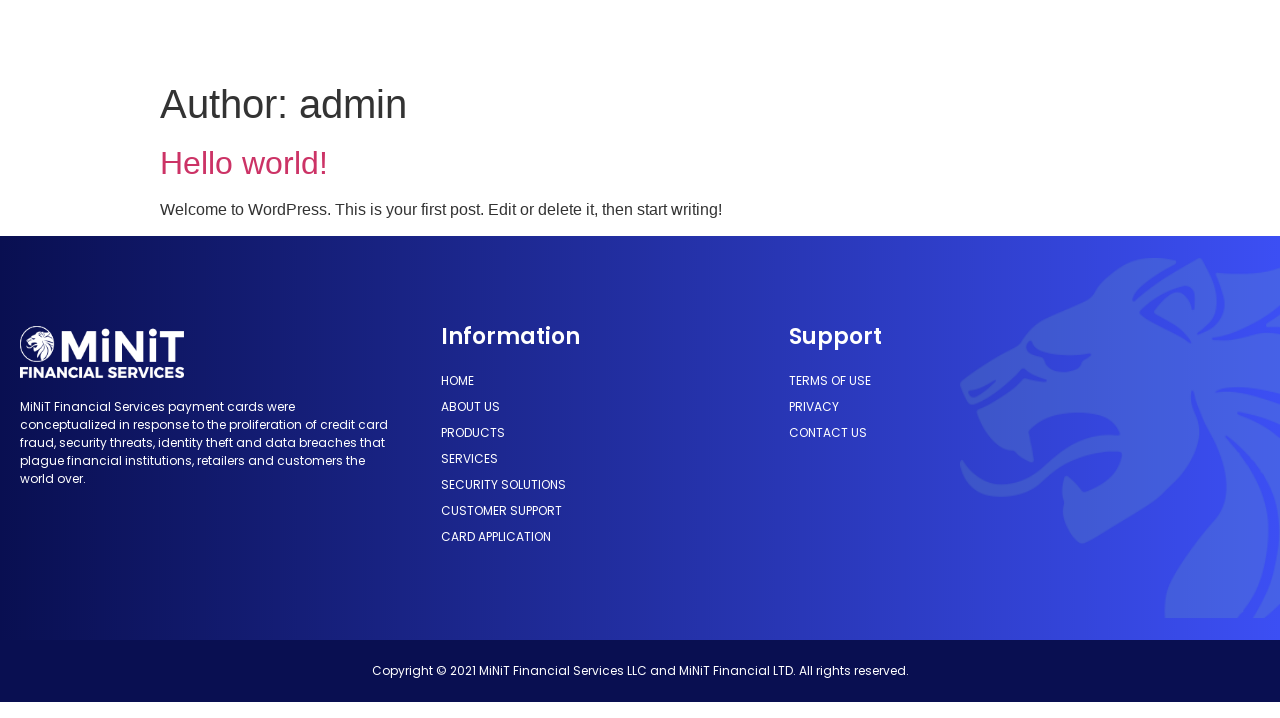

--- FILE ---
content_type: text/html; charset=UTF-8
request_url: https://minitcardservices.com/author/admin/
body_size: 105705
content:
<!doctype html>
<html lang="en-US">
<head>
	<meta charset="UTF-8">
		<meta name="viewport" content="width=device-width, initial-scale=1">
	<link rel="profile" href="http://gmpg.org/xfn/11">
	<title>admin &#8211; Minit Financial Services</title>
<meta name='robots' content='max-image-preview:large' />
<link rel="alternate" type="application/rss+xml" title="Minit Financial Services &raquo; Feed" href="https://minitcardservices.com/feed/" />
<link rel="alternate" type="application/rss+xml" title="Minit Financial Services &raquo; Comments Feed" href="https://minitcardservices.com/comments/feed/" />
<link rel="alternate" type="application/rss+xml" title="Minit Financial Services &raquo; Posts by admin Feed" href="https://minitcardservices.com/author/admin/feed/" />
<style id='wp-img-auto-sizes-contain-inline-css' type='text/css'>
img:is([sizes=auto i],[sizes^="auto," i]){contain-intrinsic-size:3000px 1500px}
/*# sourceURL=wp-img-auto-sizes-contain-inline-css */
</style>
<style id='wp-emoji-styles-inline-css' type='text/css'>

	img.wp-smiley, img.emoji {
		display: inline !important;
		border: none !important;
		box-shadow: none !important;
		height: 1em !important;
		width: 1em !important;
		margin: 0 0.07em !important;
		vertical-align: -0.1em !important;
		background: none !important;
		padding: 0 !important;
	}
/*# sourceURL=wp-emoji-styles-inline-css */
</style>
<link rel='stylesheet' id='wp-block-library-css' href='https://minitcardservices.com/wp-includes/css/dist/block-library/style.min.css?ver=6.9' type='text/css' media='all' />
<style id='wp-block-paragraph-inline-css' type='text/css'>
.is-small-text{font-size:.875em}.is-regular-text{font-size:1em}.is-large-text{font-size:2.25em}.is-larger-text{font-size:3em}.has-drop-cap:not(:focus):first-letter{float:left;font-size:8.4em;font-style:normal;font-weight:100;line-height:.68;margin:.05em .1em 0 0;text-transform:uppercase}body.rtl .has-drop-cap:not(:focus):first-letter{float:none;margin-left:.1em}p.has-drop-cap.has-background{overflow:hidden}:root :where(p.has-background){padding:1.25em 2.375em}:where(p.has-text-color:not(.has-link-color)) a{color:inherit}p.has-text-align-left[style*="writing-mode:vertical-lr"],p.has-text-align-right[style*="writing-mode:vertical-rl"]{rotate:180deg}
/*# sourceURL=https://minitcardservices.com/wp-includes/blocks/paragraph/style.min.css */
</style>
<style id='global-styles-inline-css' type='text/css'>
:root{--wp--preset--aspect-ratio--square: 1;--wp--preset--aspect-ratio--4-3: 4/3;--wp--preset--aspect-ratio--3-4: 3/4;--wp--preset--aspect-ratio--3-2: 3/2;--wp--preset--aspect-ratio--2-3: 2/3;--wp--preset--aspect-ratio--16-9: 16/9;--wp--preset--aspect-ratio--9-16: 9/16;--wp--preset--color--black: #000000;--wp--preset--color--cyan-bluish-gray: #abb8c3;--wp--preset--color--white: #ffffff;--wp--preset--color--pale-pink: #f78da7;--wp--preset--color--vivid-red: #cf2e2e;--wp--preset--color--luminous-vivid-orange: #ff6900;--wp--preset--color--luminous-vivid-amber: #fcb900;--wp--preset--color--light-green-cyan: #7bdcb5;--wp--preset--color--vivid-green-cyan: #00d084;--wp--preset--color--pale-cyan-blue: #8ed1fc;--wp--preset--color--vivid-cyan-blue: #0693e3;--wp--preset--color--vivid-purple: #9b51e0;--wp--preset--gradient--vivid-cyan-blue-to-vivid-purple: linear-gradient(135deg,rgb(6,147,227) 0%,rgb(155,81,224) 100%);--wp--preset--gradient--light-green-cyan-to-vivid-green-cyan: linear-gradient(135deg,rgb(122,220,180) 0%,rgb(0,208,130) 100%);--wp--preset--gradient--luminous-vivid-amber-to-luminous-vivid-orange: linear-gradient(135deg,rgb(252,185,0) 0%,rgb(255,105,0) 100%);--wp--preset--gradient--luminous-vivid-orange-to-vivid-red: linear-gradient(135deg,rgb(255,105,0) 0%,rgb(207,46,46) 100%);--wp--preset--gradient--very-light-gray-to-cyan-bluish-gray: linear-gradient(135deg,rgb(238,238,238) 0%,rgb(169,184,195) 100%);--wp--preset--gradient--cool-to-warm-spectrum: linear-gradient(135deg,rgb(74,234,220) 0%,rgb(151,120,209) 20%,rgb(207,42,186) 40%,rgb(238,44,130) 60%,rgb(251,105,98) 80%,rgb(254,248,76) 100%);--wp--preset--gradient--blush-light-purple: linear-gradient(135deg,rgb(255,206,236) 0%,rgb(152,150,240) 100%);--wp--preset--gradient--blush-bordeaux: linear-gradient(135deg,rgb(254,205,165) 0%,rgb(254,45,45) 50%,rgb(107,0,62) 100%);--wp--preset--gradient--luminous-dusk: linear-gradient(135deg,rgb(255,203,112) 0%,rgb(199,81,192) 50%,rgb(65,88,208) 100%);--wp--preset--gradient--pale-ocean: linear-gradient(135deg,rgb(255,245,203) 0%,rgb(182,227,212) 50%,rgb(51,167,181) 100%);--wp--preset--gradient--electric-grass: linear-gradient(135deg,rgb(202,248,128) 0%,rgb(113,206,126) 100%);--wp--preset--gradient--midnight: linear-gradient(135deg,rgb(2,3,129) 0%,rgb(40,116,252) 100%);--wp--preset--font-size--small: 13px;--wp--preset--font-size--medium: 20px;--wp--preset--font-size--large: 36px;--wp--preset--font-size--x-large: 42px;--wp--preset--spacing--20: 0.44rem;--wp--preset--spacing--30: 0.67rem;--wp--preset--spacing--40: 1rem;--wp--preset--spacing--50: 1.5rem;--wp--preset--spacing--60: 2.25rem;--wp--preset--spacing--70: 3.38rem;--wp--preset--spacing--80: 5.06rem;--wp--preset--shadow--natural: 6px 6px 9px rgba(0, 0, 0, 0.2);--wp--preset--shadow--deep: 12px 12px 50px rgba(0, 0, 0, 0.4);--wp--preset--shadow--sharp: 6px 6px 0px rgba(0, 0, 0, 0.2);--wp--preset--shadow--outlined: 6px 6px 0px -3px rgb(255, 255, 255), 6px 6px rgb(0, 0, 0);--wp--preset--shadow--crisp: 6px 6px 0px rgb(0, 0, 0);}:where(.is-layout-flex){gap: 0.5em;}:where(.is-layout-grid){gap: 0.5em;}body .is-layout-flex{display: flex;}.is-layout-flex{flex-wrap: wrap;align-items: center;}.is-layout-flex > :is(*, div){margin: 0;}body .is-layout-grid{display: grid;}.is-layout-grid > :is(*, div){margin: 0;}:where(.wp-block-columns.is-layout-flex){gap: 2em;}:where(.wp-block-columns.is-layout-grid){gap: 2em;}:where(.wp-block-post-template.is-layout-flex){gap: 1.25em;}:where(.wp-block-post-template.is-layout-grid){gap: 1.25em;}.has-black-color{color: var(--wp--preset--color--black) !important;}.has-cyan-bluish-gray-color{color: var(--wp--preset--color--cyan-bluish-gray) !important;}.has-white-color{color: var(--wp--preset--color--white) !important;}.has-pale-pink-color{color: var(--wp--preset--color--pale-pink) !important;}.has-vivid-red-color{color: var(--wp--preset--color--vivid-red) !important;}.has-luminous-vivid-orange-color{color: var(--wp--preset--color--luminous-vivid-orange) !important;}.has-luminous-vivid-amber-color{color: var(--wp--preset--color--luminous-vivid-amber) !important;}.has-light-green-cyan-color{color: var(--wp--preset--color--light-green-cyan) !important;}.has-vivid-green-cyan-color{color: var(--wp--preset--color--vivid-green-cyan) !important;}.has-pale-cyan-blue-color{color: var(--wp--preset--color--pale-cyan-blue) !important;}.has-vivid-cyan-blue-color{color: var(--wp--preset--color--vivid-cyan-blue) !important;}.has-vivid-purple-color{color: var(--wp--preset--color--vivid-purple) !important;}.has-black-background-color{background-color: var(--wp--preset--color--black) !important;}.has-cyan-bluish-gray-background-color{background-color: var(--wp--preset--color--cyan-bluish-gray) !important;}.has-white-background-color{background-color: var(--wp--preset--color--white) !important;}.has-pale-pink-background-color{background-color: var(--wp--preset--color--pale-pink) !important;}.has-vivid-red-background-color{background-color: var(--wp--preset--color--vivid-red) !important;}.has-luminous-vivid-orange-background-color{background-color: var(--wp--preset--color--luminous-vivid-orange) !important;}.has-luminous-vivid-amber-background-color{background-color: var(--wp--preset--color--luminous-vivid-amber) !important;}.has-light-green-cyan-background-color{background-color: var(--wp--preset--color--light-green-cyan) !important;}.has-vivid-green-cyan-background-color{background-color: var(--wp--preset--color--vivid-green-cyan) !important;}.has-pale-cyan-blue-background-color{background-color: var(--wp--preset--color--pale-cyan-blue) !important;}.has-vivid-cyan-blue-background-color{background-color: var(--wp--preset--color--vivid-cyan-blue) !important;}.has-vivid-purple-background-color{background-color: var(--wp--preset--color--vivid-purple) !important;}.has-black-border-color{border-color: var(--wp--preset--color--black) !important;}.has-cyan-bluish-gray-border-color{border-color: var(--wp--preset--color--cyan-bluish-gray) !important;}.has-white-border-color{border-color: var(--wp--preset--color--white) !important;}.has-pale-pink-border-color{border-color: var(--wp--preset--color--pale-pink) !important;}.has-vivid-red-border-color{border-color: var(--wp--preset--color--vivid-red) !important;}.has-luminous-vivid-orange-border-color{border-color: var(--wp--preset--color--luminous-vivid-orange) !important;}.has-luminous-vivid-amber-border-color{border-color: var(--wp--preset--color--luminous-vivid-amber) !important;}.has-light-green-cyan-border-color{border-color: var(--wp--preset--color--light-green-cyan) !important;}.has-vivid-green-cyan-border-color{border-color: var(--wp--preset--color--vivid-green-cyan) !important;}.has-pale-cyan-blue-border-color{border-color: var(--wp--preset--color--pale-cyan-blue) !important;}.has-vivid-cyan-blue-border-color{border-color: var(--wp--preset--color--vivid-cyan-blue) !important;}.has-vivid-purple-border-color{border-color: var(--wp--preset--color--vivid-purple) !important;}.has-vivid-cyan-blue-to-vivid-purple-gradient-background{background: var(--wp--preset--gradient--vivid-cyan-blue-to-vivid-purple) !important;}.has-light-green-cyan-to-vivid-green-cyan-gradient-background{background: var(--wp--preset--gradient--light-green-cyan-to-vivid-green-cyan) !important;}.has-luminous-vivid-amber-to-luminous-vivid-orange-gradient-background{background: var(--wp--preset--gradient--luminous-vivid-amber-to-luminous-vivid-orange) !important;}.has-luminous-vivid-orange-to-vivid-red-gradient-background{background: var(--wp--preset--gradient--luminous-vivid-orange-to-vivid-red) !important;}.has-very-light-gray-to-cyan-bluish-gray-gradient-background{background: var(--wp--preset--gradient--very-light-gray-to-cyan-bluish-gray) !important;}.has-cool-to-warm-spectrum-gradient-background{background: var(--wp--preset--gradient--cool-to-warm-spectrum) !important;}.has-blush-light-purple-gradient-background{background: var(--wp--preset--gradient--blush-light-purple) !important;}.has-blush-bordeaux-gradient-background{background: var(--wp--preset--gradient--blush-bordeaux) !important;}.has-luminous-dusk-gradient-background{background: var(--wp--preset--gradient--luminous-dusk) !important;}.has-pale-ocean-gradient-background{background: var(--wp--preset--gradient--pale-ocean) !important;}.has-electric-grass-gradient-background{background: var(--wp--preset--gradient--electric-grass) !important;}.has-midnight-gradient-background{background: var(--wp--preset--gradient--midnight) !important;}.has-small-font-size{font-size: var(--wp--preset--font-size--small) !important;}.has-medium-font-size{font-size: var(--wp--preset--font-size--medium) !important;}.has-large-font-size{font-size: var(--wp--preset--font-size--large) !important;}.has-x-large-font-size{font-size: var(--wp--preset--font-size--x-large) !important;}
/*# sourceURL=global-styles-inline-css */
</style>

<style id='classic-theme-styles-inline-css' type='text/css'>
/*! This file is auto-generated */
.wp-block-button__link{color:#fff;background-color:#32373c;border-radius:9999px;box-shadow:none;text-decoration:none;padding:calc(.667em + 2px) calc(1.333em + 2px);font-size:1.125em}.wp-block-file__button{background:#32373c;color:#fff;text-decoration:none}
/*# sourceURL=/wp-includes/css/classic-themes.min.css */
</style>
<link rel='stylesheet' id='contact-form-7-css' href='https://minitcardservices.com/wp-content/plugins/contact-form-7/includes/css/styles.css?ver=5.4.2' type='text/css' media='all' />
<link rel='stylesheet' id='hello-elementor-css' href='https://minitcardservices.com/wp-content/themes/hello-elementor/style.min.css?ver=2.4.1' type='text/css' media='all' />
<link rel='stylesheet' id='hello-elementor-theme-style-css' href='https://minitcardservices.com/wp-content/themes/hello-elementor/theme.min.css?ver=2.4.1' type='text/css' media='all' />
<link rel='stylesheet' id='elementor-icons-css' href='https://minitcardservices.com/wp-content/plugins/elementor/assets/lib/eicons/css/elementor-icons.min.css?ver=5.12.0' type='text/css' media='all' />
<link rel='stylesheet' id='elementor-frontend-css' href='https://minitcardservices.com/wp-content/plugins/elementor/assets/css/frontend.min.css?ver=3.4.0' type='text/css' media='all' />
<style id='elementor-frontend-inline-css' type='text/css'>
.elementor-kit-8{--e-global-color-primary:#6EC1E4;--e-global-color-secondary:#54595F;--e-global-color-text:#7A7A7A;--e-global-color-accent:#61CE70;--e-global-color-36b5b8a:#4BA2B8;--e-global-color-5f9eccb:#3E4CF5;--e-global-color-1f93996:#009AD5;--e-global-color-43246c6:#191919;--e-global-color-ead089b:#00459B;--e-global-typography-primary-font-family:"Poppins";--e-global-typography-primary-font-weight:600;--e-global-typography-secondary-font-family:"Poppins";--e-global-typography-secondary-font-weight:400;--e-global-typography-text-font-family:"Poppins";--e-global-typography-text-font-weight:400;--e-global-typography-accent-font-family:"Poppins";--e-global-typography-accent-font-weight:500;}.elementor-section.elementor-section-boxed > .elementor-container{max-width:1330px;}.elementor-widget:not(:last-child){margin-bottom:20px;}{}h1.entry-title{display:var(--page-title-display);}.site-header{padding-right:0px;padding-left:0px;}@media(max-width:1024px){.elementor-section.elementor-section-boxed > .elementor-container{max-width:1024px;}}@media(max-width:767px){.elementor-section.elementor-section-boxed > .elementor-container{max-width:767px;}}
@font-face{font-family:eicons;src:url(https://minitcardservices.com/wp-content/plugins/elementor/assets/lib/eicons/fonts/eicons.eot?5.10.0);src:url(https://minitcardservices.com/wp-content/plugins/elementor/assets/lib/eicons/fonts/eicons.eot?5.10.0#iefix) format("embedded-opentype"),url(https://minitcardservices.com/wp-content/plugins/elementor/assets/lib/eicons/fonts/eicons.woff2?5.10.0) format("woff2"),url(https://minitcardservices.com/wp-content/plugins/elementor/assets/lib/eicons/fonts/eicons.woff?5.10.0) format("woff"),url(https://minitcardservices.com/wp-content/plugins/elementor/assets/lib/eicons/fonts/eicons.ttf?5.10.0) format("truetype"),url(https://minitcardservices.com/wp-content/plugins/elementor/assets/lib/eicons/fonts/eicons.svg?5.10.0#eicon) format("svg");font-weight:400;font-style:normal}
.elementor-widget-heading .elementor-heading-title{color:var( --e-global-color-primary );font-family:var( --e-global-typography-primary-font-family ), Sans-serif;font-weight:var( --e-global-typography-primary-font-weight );}.elementor-widget-image .widget-image-caption{color:var( --e-global-color-text );font-family:var( --e-global-typography-text-font-family ), Sans-serif;font-weight:var( --e-global-typography-text-font-weight );}.elementor-widget-text-editor{color:var( --e-global-color-text );font-family:var( --e-global-typography-text-font-family ), Sans-serif;font-weight:var( --e-global-typography-text-font-weight );}.elementor-widget-text-editor.elementor-drop-cap-view-stacked .elementor-drop-cap{background-color:var( --e-global-color-primary );}.elementor-widget-text-editor.elementor-drop-cap-view-framed .elementor-drop-cap, .elementor-widget-text-editor.elementor-drop-cap-view-default .elementor-drop-cap{color:var( --e-global-color-primary );border-color:var( --e-global-color-primary );}.elementor-widget-button .elementor-button{font-family:var( --e-global-typography-accent-font-family ), Sans-serif;font-weight:var( --e-global-typography-accent-font-weight );background-color:var( --e-global-color-accent );}.elementor-widget-divider{--divider-color:var( --e-global-color-secondary );}.elementor-widget-divider .elementor-divider__text{color:var( --e-global-color-secondary );font-family:var( --e-global-typography-secondary-font-family ), Sans-serif;font-weight:var( --e-global-typography-secondary-font-weight );}.elementor-widget-divider.elementor-view-stacked .elementor-icon{background-color:var( --e-global-color-secondary );}.elementor-widget-divider.elementor-view-framed .elementor-icon, .elementor-widget-divider.elementor-view-default .elementor-icon{color:var( --e-global-color-secondary );border-color:var( --e-global-color-secondary );}.elementor-widget-divider.elementor-view-framed .elementor-icon, .elementor-widget-divider.elementor-view-default .elementor-icon svg{fill:var( --e-global-color-secondary );}.elementor-widget-image-box .elementor-image-box-title{color:var( --e-global-color-primary );font-family:var( --e-global-typography-primary-font-family ), Sans-serif;font-weight:var( --e-global-typography-primary-font-weight );}.elementor-widget-image-box .elementor-image-box-description{color:var( --e-global-color-text );font-family:var( --e-global-typography-text-font-family ), Sans-serif;font-weight:var( --e-global-typography-text-font-weight );}.elementor-widget-icon.elementor-view-stacked .elementor-icon{background-color:var( --e-global-color-primary );}.elementor-widget-icon.elementor-view-framed .elementor-icon, .elementor-widget-icon.elementor-view-default .elementor-icon{color:var( --e-global-color-primary );border-color:var( --e-global-color-primary );}.elementor-widget-icon.elementor-view-framed .elementor-icon, .elementor-widget-icon.elementor-view-default .elementor-icon svg{fill:var( --e-global-color-primary );}.elementor-widget-icon-box.elementor-view-stacked .elementor-icon{background-color:var( --e-global-color-primary );}.elementor-widget-icon-box.elementor-view-framed .elementor-icon, .elementor-widget-icon-box.elementor-view-default .elementor-icon{fill:var( --e-global-color-primary );color:var( --e-global-color-primary );border-color:var( --e-global-color-primary );}.elementor-widget-icon-box .elementor-icon-box-title{color:var( --e-global-color-primary );}.elementor-widget-icon-box .elementor-icon-box-title, .elementor-widget-icon-box .elementor-icon-box-title a{font-family:var( --e-global-typography-primary-font-family ), Sans-serif;font-weight:var( --e-global-typography-primary-font-weight );}.elementor-widget-icon-box .elementor-icon-box-description{color:var( --e-global-color-text );font-family:var( --e-global-typography-text-font-family ), Sans-serif;font-weight:var( --e-global-typography-text-font-weight );}.elementor-widget-star-rating .elementor-star-rating__title{color:var( --e-global-color-text );font-family:var( --e-global-typography-text-font-family ), Sans-serif;font-weight:var( --e-global-typography-text-font-weight );}.elementor-widget-image-gallery .gallery-item .gallery-caption{font-family:var( --e-global-typography-accent-font-family ), Sans-serif;font-weight:var( --e-global-typography-accent-font-weight );}.elementor-widget-icon-list .elementor-icon-list-item:not(:last-child):after{border-color:var( --e-global-color-text );}.elementor-widget-icon-list .elementor-icon-list-icon i{color:var( --e-global-color-primary );}.elementor-widget-icon-list .elementor-icon-list-icon svg{fill:var( --e-global-color-primary );}.elementor-widget-icon-list .elementor-icon-list-text{color:var( --e-global-color-secondary );}.elementor-widget-icon-list .elementor-icon-list-item > .elementor-icon-list-text, .elementor-widget-icon-list .elementor-icon-list-item > a{font-family:var( --e-global-typography-text-font-family ), Sans-serif;font-weight:var( --e-global-typography-text-font-weight );}.elementor-widget-counter .elementor-counter-number-wrapper{color:var( --e-global-color-primary );font-family:var( --e-global-typography-primary-font-family ), Sans-serif;font-weight:var( --e-global-typography-primary-font-weight );}.elementor-widget-counter .elementor-counter-title{color:var( --e-global-color-secondary );font-family:var( --e-global-typography-secondary-font-family ), Sans-serif;font-weight:var( --e-global-typography-secondary-font-weight );}.elementor-widget-progress .elementor-progress-wrapper .elementor-progress-bar{background-color:var( --e-global-color-primary );}.elementor-widget-progress .elementor-title{color:var( --e-global-color-primary );font-family:var( --e-global-typography-text-font-family ), Sans-serif;font-weight:var( --e-global-typography-text-font-weight );}.elementor-widget-testimonial .elementor-testimonial-content{color:var( --e-global-color-text );font-family:var( --e-global-typography-text-font-family ), Sans-serif;font-weight:var( --e-global-typography-text-font-weight );}.elementor-widget-testimonial .elementor-testimonial-name{color:var( --e-global-color-primary );font-family:var( --e-global-typography-primary-font-family ), Sans-serif;font-weight:var( --e-global-typography-primary-font-weight );}.elementor-widget-testimonial .elementor-testimonial-job{color:var( --e-global-color-secondary );font-family:var( --e-global-typography-secondary-font-family ), Sans-serif;font-weight:var( --e-global-typography-secondary-font-weight );}.elementor-widget-tabs .elementor-tab-title, .elementor-widget-tabs .elementor-tab-title a{color:var( --e-global-color-primary );}.elementor-widget-tabs .elementor-tab-title.elementor-active,
					 .elementor-widget-tabs .elementor-tab-title.elementor-active a{color:var( --e-global-color-accent );}.elementor-widget-tabs .elementor-tab-title{font-family:var( --e-global-typography-primary-font-family ), Sans-serif;font-weight:var( --e-global-typography-primary-font-weight );}.elementor-widget-tabs .elementor-tab-content{color:var( --e-global-color-text );font-family:var( --e-global-typography-text-font-family ), Sans-serif;font-weight:var( --e-global-typography-text-font-weight );}.elementor-widget-accordion .elementor-accordion-icon, .elementor-widget-accordion .elementor-accordion-title{color:var( --e-global-color-primary );}.elementor-widget-accordion .elementor-accordion-icon svg{fill:var( --e-global-color-primary );}.elementor-widget-accordion .elementor-active .elementor-accordion-icon, .elementor-widget-accordion .elementor-active .elementor-accordion-title{color:var( --e-global-color-accent );}.elementor-widget-accordion .elementor-active .elementor-accordion-icon svg{fill:var( --e-global-color-accent );}.elementor-widget-accordion .elementor-accordion-title{font-family:var( --e-global-typography-primary-font-family ), Sans-serif;font-weight:var( --e-global-typography-primary-font-weight );}.elementor-widget-accordion .elementor-tab-content{color:var( --e-global-color-text );font-family:var( --e-global-typography-text-font-family ), Sans-serif;font-weight:var( --e-global-typography-text-font-weight );}.elementor-widget-toggle .elementor-toggle-title, .elementor-widget-toggle .elementor-toggle-icon{color:var( --e-global-color-primary );}.elementor-widget-toggle .elementor-toggle-icon svg{fill:var( --e-global-color-primary );}.elementor-widget-toggle .elementor-tab-title.elementor-active a, .elementor-widget-toggle .elementor-tab-title.elementor-active .elementor-toggle-icon{color:var( --e-global-color-accent );}.elementor-widget-toggle .elementor-toggle-title{font-family:var( --e-global-typography-primary-font-family ), Sans-serif;font-weight:var( --e-global-typography-primary-font-weight );}.elementor-widget-toggle .elementor-tab-content{color:var( --e-global-color-text );font-family:var( --e-global-typography-text-font-family ), Sans-serif;font-weight:var( --e-global-typography-text-font-weight );}.elementor-widget-alert .elementor-alert-title{font-family:var( --e-global-typography-primary-font-family ), Sans-serif;font-weight:var( --e-global-typography-primary-font-weight );}.elementor-widget-alert .elementor-alert-description{font-family:var( --e-global-typography-text-font-family ), Sans-serif;font-weight:var( --e-global-typography-text-font-weight );}.elementor-widget-text-path{font-family:var( --e-global-typography-text-font-family ), Sans-serif;font-weight:var( --e-global-typography-text-font-weight );}.elementor-widget-theme-site-logo .widget-image-caption{color:var( --e-global-color-text );font-family:var( --e-global-typography-text-font-family ), Sans-serif;font-weight:var( --e-global-typography-text-font-weight );}.elementor-widget-theme-site-title .elementor-heading-title{color:var( --e-global-color-primary );font-family:var( --e-global-typography-primary-font-family ), Sans-serif;font-weight:var( --e-global-typography-primary-font-weight );}.elementor-widget-theme-page-title .elementor-heading-title{color:var( --e-global-color-primary );font-family:var( --e-global-typography-primary-font-family ), Sans-serif;font-weight:var( --e-global-typography-primary-font-weight );}.elementor-widget-theme-post-title .elementor-heading-title{color:var( --e-global-color-primary );font-family:var( --e-global-typography-primary-font-family ), Sans-serif;font-weight:var( --e-global-typography-primary-font-weight );}.elementor-widget-theme-post-excerpt .elementor-widget-container{color:var( --e-global-color-text );font-family:var( --e-global-typography-text-font-family ), Sans-serif;font-weight:var( --e-global-typography-text-font-weight );}.elementor-widget-theme-post-content{color:var( --e-global-color-text );font-family:var( --e-global-typography-text-font-family ), Sans-serif;font-weight:var( --e-global-typography-text-font-weight );}.elementor-widget-theme-post-featured-image .widget-image-caption{color:var( --e-global-color-text );font-family:var( --e-global-typography-text-font-family ), Sans-serif;font-weight:var( --e-global-typography-text-font-weight );}.elementor-widget-theme-archive-title .elementor-heading-title{color:var( --e-global-color-primary );font-family:var( --e-global-typography-primary-font-family ), Sans-serif;font-weight:var( --e-global-typography-primary-font-weight );}.elementor-widget-archive-posts .elementor-post__title, .elementor-widget-archive-posts .elementor-post__title a{color:var( --e-global-color-secondary );font-family:var( --e-global-typography-primary-font-family ), Sans-serif;font-weight:var( --e-global-typography-primary-font-weight );}.elementor-widget-archive-posts .elementor-post__meta-data{font-family:var( --e-global-typography-secondary-font-family ), Sans-serif;font-weight:var( --e-global-typography-secondary-font-weight );}.elementor-widget-archive-posts .elementor-post__excerpt p{font-family:var( --e-global-typography-text-font-family ), Sans-serif;font-weight:var( --e-global-typography-text-font-weight );}.elementor-widget-archive-posts .elementor-post__read-more{color:var( --e-global-color-accent );font-family:var( --e-global-typography-accent-font-family ), Sans-serif;font-weight:var( --e-global-typography-accent-font-weight );}.elementor-widget-archive-posts .elementor-post__card .elementor-post__badge{background-color:var( --e-global-color-accent );font-family:var( --e-global-typography-accent-font-family ), Sans-serif;font-weight:var( --e-global-typography-accent-font-weight );}.elementor-widget-archive-posts .elementor-pagination{font-family:var( --e-global-typography-secondary-font-family ), Sans-serif;font-weight:var( --e-global-typography-secondary-font-weight );}.elementor-widget-archive-posts .elementor-posts-nothing-found{color:var( --e-global-color-text );font-family:var( --e-global-typography-text-font-family ), Sans-serif;font-weight:var( --e-global-typography-text-font-weight );}.elementor-widget-posts .elementor-post__title, .elementor-widget-posts .elementor-post__title a{color:var( --e-global-color-secondary );font-family:var( --e-global-typography-primary-font-family ), Sans-serif;font-weight:var( --e-global-typography-primary-font-weight );}.elementor-widget-posts .elementor-post__meta-data{font-family:var( --e-global-typography-secondary-font-family ), Sans-serif;font-weight:var( --e-global-typography-secondary-font-weight );}.elementor-widget-posts .elementor-post__excerpt p{font-family:var( --e-global-typography-text-font-family ), Sans-serif;font-weight:var( --e-global-typography-text-font-weight );}.elementor-widget-posts .elementor-post__read-more{color:var( --e-global-color-accent );font-family:var( --e-global-typography-accent-font-family ), Sans-serif;font-weight:var( --e-global-typography-accent-font-weight );}.elementor-widget-posts .elementor-post__card .elementor-post__badge{background-color:var( --e-global-color-accent );font-family:var( --e-global-typography-accent-font-family ), Sans-serif;font-weight:var( --e-global-typography-accent-font-weight );}.elementor-widget-posts .elementor-pagination{font-family:var( --e-global-typography-secondary-font-family ), Sans-serif;font-weight:var( --e-global-typography-secondary-font-weight );}.elementor-widget-portfolio a .elementor-portfolio-item__overlay{background-color:var( --e-global-color-accent );}.elementor-widget-portfolio .elementor-portfolio-item__title{font-family:var( --e-global-typography-primary-font-family ), Sans-serif;font-weight:var( --e-global-typography-primary-font-weight );}.elementor-widget-portfolio .elementor-portfolio__filter{color:var( --e-global-color-text );font-family:var( --e-global-typography-primary-font-family ), Sans-serif;font-weight:var( --e-global-typography-primary-font-weight );}.elementor-widget-portfolio .elementor-portfolio__filter.elementor-active{color:var( --e-global-color-primary );}.elementor-widget-gallery .elementor-gallery-item__title{font-family:var( --e-global-typography-primary-font-family ), Sans-serif;font-weight:var( --e-global-typography-primary-font-weight );}.elementor-widget-gallery .elementor-gallery-item__description{font-family:var( --e-global-typography-text-font-family ), Sans-serif;font-weight:var( --e-global-typography-text-font-weight );}.elementor-widget-gallery{--galleries-title-color-normal:var( --e-global-color-primary );--galleries-title-color-hover:var( --e-global-color-secondary );--galleries-pointer-bg-color-hover:var( --e-global-color-accent );--gallery-title-color-active:var( --e-global-color-secondary );--galleries-pointer-bg-color-active:var( --e-global-color-accent );}.elementor-widget-gallery .elementor-gallery-title{font-family:var( --e-global-typography-primary-font-family ), Sans-serif;font-weight:var( --e-global-typography-primary-font-weight );}.elementor-widget-form .elementor-field-group > label, .elementor-widget-form .elementor-field-subgroup label{color:var( --e-global-color-text );}.elementor-widget-form .elementor-field-group > label{font-family:var( --e-global-typography-text-font-family ), Sans-serif;font-weight:var( --e-global-typography-text-font-weight );}.elementor-widget-form .elementor-field-type-html{color:var( --e-global-color-text );font-family:var( --e-global-typography-text-font-family ), Sans-serif;font-weight:var( --e-global-typography-text-font-weight );}.elementor-widget-form .elementor-field-group .elementor-field{color:var( --e-global-color-text );}.elementor-widget-form .elementor-field-group .elementor-field, .elementor-widget-form .elementor-field-subgroup label{font-family:var( --e-global-typography-text-font-family ), Sans-serif;font-weight:var( --e-global-typography-text-font-weight );}.elementor-widget-form .elementor-button{font-family:var( --e-global-typography-accent-font-family ), Sans-serif;font-weight:var( --e-global-typography-accent-font-weight );}.elementor-widget-form .e-form__buttons__wrapper__button-next{background-color:var( --e-global-color-accent );}.elementor-widget-form .elementor-button[type="submit"]{background-color:var( --e-global-color-accent );}.elementor-widget-form .e-form__buttons__wrapper__button-previous{background-color:var( --e-global-color-accent );}.elementor-widget-form .elementor-message{font-family:var( --e-global-typography-text-font-family ), Sans-serif;font-weight:var( --e-global-typography-text-font-weight );}.elementor-widget-form .e-form__indicators__indicator, .elementor-widget-form .e-form__indicators__indicator__label{font-family:var( --e-global-typography-accent-font-family ), Sans-serif;font-weight:var( --e-global-typography-accent-font-weight );}.elementor-widget-form{--e-form-steps-indicator-inactive-primary-color:var( --e-global-color-text );--e-form-steps-indicator-active-primary-color:var( --e-global-color-accent );--e-form-steps-indicator-completed-primary-color:var( --e-global-color-accent );--e-form-steps-indicator-progress-color:var( --e-global-color-accent );--e-form-steps-indicator-progress-background-color:var( --e-global-color-text );--e-form-steps-indicator-progress-meter-color:var( --e-global-color-text );}.elementor-widget-form .e-form__indicators__indicator__progress__meter{font-family:var( --e-global-typography-accent-font-family ), Sans-serif;font-weight:var( --e-global-typography-accent-font-weight );}.elementor-widget-login .elementor-field-group > a{color:var( --e-global-color-text );}.elementor-widget-login .elementor-field-group > a:hover{color:var( --e-global-color-accent );}.elementor-widget-login .elementor-form-fields-wrapper label{color:var( --e-global-color-text );font-family:var( --e-global-typography-text-font-family ), Sans-serif;font-weight:var( --e-global-typography-text-font-weight );}.elementor-widget-login .elementor-field-group .elementor-field{color:var( --e-global-color-text );}.elementor-widget-login .elementor-field-group .elementor-field, .elementor-widget-login .elementor-field-subgroup label{font-family:var( --e-global-typography-text-font-family ), Sans-serif;font-weight:var( --e-global-typography-text-font-weight );}.elementor-widget-login .elementor-button{font-family:var( --e-global-typography-accent-font-family ), Sans-serif;font-weight:var( --e-global-typography-accent-font-weight );background-color:var( --e-global-color-accent );}.elementor-widget-login .elementor-widget-container .elementor-login__logged-in-message{color:var( --e-global-color-text );font-family:var( --e-global-typography-text-font-family ), Sans-serif;font-weight:var( --e-global-typography-text-font-weight );}.elementor-widget-slides .elementor-slide-heading{font-family:var( --e-global-typography-primary-font-family ), Sans-serif;font-weight:var( --e-global-typography-primary-font-weight );}.elementor-widget-slides .elementor-slide-description{font-family:var( --e-global-typography-secondary-font-family ), Sans-serif;font-weight:var( --e-global-typography-secondary-font-weight );}.elementor-widget-slides .elementor-slide-button{font-family:var( --e-global-typography-accent-font-family ), Sans-serif;font-weight:var( --e-global-typography-accent-font-weight );}.elementor-widget-nav-menu .elementor-nav-menu .elementor-item{font-family:var( --e-global-typography-primary-font-family ), Sans-serif;font-weight:var( --e-global-typography-primary-font-weight );}.elementor-widget-nav-menu .elementor-nav-menu--main .elementor-item{color:var( --e-global-color-text );}.elementor-widget-nav-menu .elementor-nav-menu--main .elementor-item:hover,
					.elementor-widget-nav-menu .elementor-nav-menu--main .elementor-item.elementor-item-active,
					.elementor-widget-nav-menu .elementor-nav-menu--main .elementor-item.highlighted,
					.elementor-widget-nav-menu .elementor-nav-menu--main .elementor-item:focus{color:var( --e-global-color-accent );}.elementor-widget-nav-menu .elementor-nav-menu--main:not(.e--pointer-framed) .elementor-item:before,
					.elementor-widget-nav-menu .elementor-nav-menu--main:not(.e--pointer-framed) .elementor-item:after{background-color:var( --e-global-color-accent );}.elementor-widget-nav-menu .e--pointer-framed .elementor-item:before,
					.elementor-widget-nav-menu .e--pointer-framed .elementor-item:after{border-color:var( --e-global-color-accent );}.elementor-widget-nav-menu .elementor-nav-menu--dropdown .elementor-item, .elementor-widget-nav-menu .elementor-nav-menu--dropdown  .elementor-sub-item{font-family:var( --e-global-typography-accent-font-family ), Sans-serif;font-weight:var( --e-global-typography-accent-font-weight );}.elementor-widget-animated-headline .elementor-headline-dynamic-wrapper path{stroke:var( --e-global-color-accent );}.elementor-widget-animated-headline .elementor-headline-plain-text{color:var( --e-global-color-secondary );}.elementor-widget-animated-headline .elementor-headline{font-family:var( --e-global-typography-primary-font-family ), Sans-serif;font-weight:var( --e-global-typography-primary-font-weight );}.elementor-widget-animated-headline{--dynamic-text-color:var( --e-global-color-secondary );}.elementor-widget-animated-headline .elementor-headline-dynamic-text{font-family:var( --e-global-typography-primary-font-family ), Sans-serif;font-weight:var( --e-global-typography-primary-font-weight );}.elementor-widget-hotspot .widget-image-caption{font-family:var( --e-global-typography-text-font-family ), Sans-serif;font-weight:var( --e-global-typography-text-font-weight );}.elementor-widget-hotspot{--hotspot-color:var( --e-global-color-primary );--hotspot-box-color:var( --e-global-color-secondary );--tooltip-color:var( --e-global-color-secondary );}.elementor-widget-hotspot .e-hotspot__label{font-family:var( --e-global-typography-primary-font-family ), Sans-serif;font-weight:var( --e-global-typography-primary-font-weight );}.elementor-widget-hotspot .e-hotspot__tooltip{font-family:var( --e-global-typography-secondary-font-family ), Sans-serif;font-weight:var( --e-global-typography-secondary-font-weight );}.elementor-widget-price-list .elementor-price-list-header{color:var( --e-global-color-primary );font-family:var( --e-global-typography-primary-font-family ), Sans-serif;font-weight:var( --e-global-typography-primary-font-weight );}.elementor-widget-price-list .elementor-price-list-description{color:var( --e-global-color-text );font-family:var( --e-global-typography-text-font-family ), Sans-serif;font-weight:var( --e-global-typography-text-font-weight );}.elementor-widget-price-list .elementor-price-list-separator{border-bottom-color:var( --e-global-color-secondary );}.elementor-widget-price-table .elementor-price-table__header{background-color:var( --e-global-color-secondary );}.elementor-widget-price-table .elementor-price-table__heading{font-family:var( --e-global-typography-primary-font-family ), Sans-serif;font-weight:var( --e-global-typography-primary-font-weight );}.elementor-widget-price-table .elementor-price-table__subheading{font-family:var( --e-global-typography-secondary-font-family ), Sans-serif;font-weight:var( --e-global-typography-secondary-font-weight );}.elementor-widget-price-table .elementor-price-table__price{font-family:var( --e-global-typography-primary-font-family ), Sans-serif;font-weight:var( --e-global-typography-primary-font-weight );}.elementor-widget-price-table .elementor-price-table__original-price{color:var( --e-global-color-secondary );font-family:var( --e-global-typography-primary-font-family ), Sans-serif;font-weight:var( --e-global-typography-primary-font-weight );}.elementor-widget-price-table .elementor-price-table__period{color:var( --e-global-color-secondary );font-family:var( --e-global-typography-secondary-font-family ), Sans-serif;font-weight:var( --e-global-typography-secondary-font-weight );}.elementor-widget-price-table .elementor-price-table__features-list{color:var( --e-global-color-text );}.elementor-widget-price-table .elementor-price-table__features-list li{font-family:var( --e-global-typography-text-font-family ), Sans-serif;font-weight:var( --e-global-typography-text-font-weight );}.elementor-widget-price-table .elementor-price-table__features-list li:before{border-top-color:var( --e-global-color-text );}.elementor-widget-price-table .elementor-price-table__button{font-family:var( --e-global-typography-accent-font-family ), Sans-serif;font-weight:var( --e-global-typography-accent-font-weight );background-color:var( --e-global-color-accent );}.elementor-widget-price-table .elementor-price-table__additional_info{color:var( --e-global-color-text );font-family:var( --e-global-typography-text-font-family ), Sans-serif;font-weight:var( --e-global-typography-text-font-weight );}.elementor-widget-price-table .elementor-price-table__ribbon-inner{background-color:var( --e-global-color-accent );font-family:var( --e-global-typography-accent-font-family ), Sans-serif;font-weight:var( --e-global-typography-accent-font-weight );}.elementor-widget-flip-box .elementor-flip-box__front .elementor-flip-box__layer__title{font-family:var( --e-global-typography-primary-font-family ), Sans-serif;font-weight:var( --e-global-typography-primary-font-weight );}.elementor-widget-flip-box .elementor-flip-box__front .elementor-flip-box__layer__description{font-family:var( --e-global-typography-text-font-family ), Sans-serif;font-weight:var( --e-global-typography-text-font-weight );}.elementor-widget-flip-box .elementor-flip-box__back .elementor-flip-box__layer__title{font-family:var( --e-global-typography-primary-font-family ), Sans-serif;font-weight:var( --e-global-typography-primary-font-weight );}.elementor-widget-flip-box .elementor-flip-box__back .elementor-flip-box__layer__description{font-family:var( --e-global-typography-text-font-family ), Sans-serif;font-weight:var( --e-global-typography-text-font-weight );}.elementor-widget-flip-box .elementor-flip-box__button{font-family:var( --e-global-typography-accent-font-family ), Sans-serif;font-weight:var( --e-global-typography-accent-font-weight );}.elementor-widget-call-to-action .elementor-cta__title{font-family:var( --e-global-typography-primary-font-family ), Sans-serif;font-weight:var( --e-global-typography-primary-font-weight );}.elementor-widget-call-to-action .elementor-cta__description{font-family:var( --e-global-typography-text-font-family ), Sans-serif;font-weight:var( --e-global-typography-text-font-weight );}.elementor-widget-call-to-action .elementor-cta__button{font-family:var( --e-global-typography-accent-font-family ), Sans-serif;font-weight:var( --e-global-typography-accent-font-weight );}.elementor-widget-call-to-action .elementor-ribbon-inner{background-color:var( --e-global-color-accent );font-family:var( --e-global-typography-accent-font-family ), Sans-serif;font-weight:var( --e-global-typography-accent-font-weight );}.elementor-widget-media-carousel .elementor-carousel-image-overlay{font-family:var( --e-global-typography-accent-font-family ), Sans-serif;font-weight:var( --e-global-typography-accent-font-weight );}.elementor-widget-testimonial-carousel .elementor-testimonial__text{color:var( --e-global-color-text );font-family:var( --e-global-typography-text-font-family ), Sans-serif;font-weight:var( --e-global-typography-text-font-weight );}.elementor-widget-testimonial-carousel .elementor-testimonial__name{color:var( --e-global-color-text );font-family:var( --e-global-typography-primary-font-family ), Sans-serif;font-weight:var( --e-global-typography-primary-font-weight );}.elementor-widget-testimonial-carousel .elementor-testimonial__title{color:var( --e-global-color-primary );font-family:var( --e-global-typography-secondary-font-family ), Sans-serif;font-weight:var( --e-global-typography-secondary-font-weight );}.elementor-widget-reviews .elementor-testimonial__header, .elementor-widget-reviews .elementor-testimonial__name{font-family:var( --e-global-typography-primary-font-family ), Sans-serif;font-weight:var( --e-global-typography-primary-font-weight );}.elementor-widget-reviews .elementor-testimonial__text{font-family:var( --e-global-typography-text-font-family ), Sans-serif;font-weight:var( --e-global-typography-text-font-weight );}.elementor-widget-table-of-contents{--header-color:var( --e-global-color-secondary );--item-text-color:var( --e-global-color-text );--item-text-hover-color:var( --e-global-color-accent );--marker-color:var( --e-global-color-text );}.elementor-widget-table-of-contents .elementor-toc__header, .elementor-widget-table-of-contents .elementor-toc__header-title{font-family:var( --e-global-typography-primary-font-family ), Sans-serif;font-weight:var( --e-global-typography-primary-font-weight );}.elementor-widget-table-of-contents .elementor-toc__list-item{font-family:var( --e-global-typography-text-font-family ), Sans-serif;font-weight:var( --e-global-typography-text-font-weight );}.elementor-widget-countdown .elementor-countdown-item{background-color:var( --e-global-color-primary );}.elementor-widget-countdown .elementor-countdown-digits{font-family:var( --e-global-typography-text-font-family ), Sans-serif;font-weight:var( --e-global-typography-text-font-weight );}.elementor-widget-countdown .elementor-countdown-label{font-family:var( --e-global-typography-secondary-font-family ), Sans-serif;font-weight:var( --e-global-typography-secondary-font-weight );}.elementor-widget-countdown .elementor-countdown-expire--message{color:var( --e-global-color-text );font-family:var( --e-global-typography-text-font-family ), Sans-serif;font-weight:var( --e-global-typography-text-font-weight );}.elementor-widget-search-form input[type="search"].elementor-search-form__input{font-family:var( --e-global-typography-text-font-family ), Sans-serif;font-weight:var( --e-global-typography-text-font-weight );}.elementor-widget-search-form .elementor-search-form__input,
					.elementor-widget-search-form .elementor-search-form__icon,
					.elementor-widget-search-form .elementor-lightbox .dialog-lightbox-close-button,
					.elementor-widget-search-form .elementor-lightbox .dialog-lightbox-close-button:hover,
					.elementor-widget-search-form.elementor-search-form--skin-full_screen input[type="search"].elementor-search-form__input{color:var( --e-global-color-text );fill:var( --e-global-color-text );}.elementor-widget-search-form .elementor-search-form__submit{font-family:var( --e-global-typography-text-font-family ), Sans-serif;font-weight:var( --e-global-typography-text-font-weight );background-color:var( --e-global-color-secondary );}.elementor-widget-author-box .elementor-author-box__name{color:var( --e-global-color-secondary );font-family:var( --e-global-typography-primary-font-family ), Sans-serif;font-weight:var( --e-global-typography-primary-font-weight );}.elementor-widget-author-box .elementor-author-box__bio{color:var( --e-global-color-text );font-family:var( --e-global-typography-text-font-family ), Sans-serif;font-weight:var( --e-global-typography-text-font-weight );}.elementor-widget-author-box .elementor-author-box__button{color:var( --e-global-color-secondary );border-color:var( --e-global-color-secondary );font-family:var( --e-global-typography-accent-font-family ), Sans-serif;font-weight:var( --e-global-typography-accent-font-weight );}.elementor-widget-author-box .elementor-author-box__button:hover{border-color:var( --e-global-color-secondary );color:var( --e-global-color-secondary );}.elementor-widget-post-navigation span.post-navigation__prev--label{color:var( --e-global-color-text );}.elementor-widget-post-navigation span.post-navigation__next--label{color:var( --e-global-color-text );}.elementor-widget-post-navigation span.post-navigation__prev--label, .elementor-widget-post-navigation span.post-navigation__next--label{font-family:var( --e-global-typography-secondary-font-family ), Sans-serif;font-weight:var( --e-global-typography-secondary-font-weight );}.elementor-widget-post-navigation span.post-navigation__prev--title, .elementor-widget-post-navigation span.post-navigation__next--title{color:var( --e-global-color-secondary );font-family:var( --e-global-typography-secondary-font-family ), Sans-serif;font-weight:var( --e-global-typography-secondary-font-weight );}.elementor-widget-post-info .elementor-icon-list-item:not(:last-child):after{border-color:var( --e-global-color-text );}.elementor-widget-post-info .elementor-icon-list-icon i{color:var( --e-global-color-primary );}.elementor-widget-post-info .elementor-icon-list-icon svg{fill:var( --e-global-color-primary );}.elementor-widget-post-info .elementor-icon-list-text, .elementor-widget-post-info .elementor-icon-list-text a{color:var( --e-global-color-secondary );}.elementor-widget-post-info .elementor-icon-list-item{font-family:var( --e-global-typography-text-font-family ), Sans-serif;font-weight:var( --e-global-typography-text-font-weight );}.elementor-widget-sitemap .elementor-sitemap-title{color:var( --e-global-color-primary );font-family:var( --e-global-typography-primary-font-family ), Sans-serif;font-weight:var( --e-global-typography-primary-font-weight );}.elementor-widget-sitemap .elementor-sitemap-item, .elementor-widget-sitemap span.elementor-sitemap-list, .elementor-widget-sitemap .elementor-sitemap-item a{color:var( --e-global-color-text );font-family:var( --e-global-typography-text-font-family ), Sans-serif;font-weight:var( --e-global-typography-text-font-weight );}.elementor-widget-sitemap .elementor-sitemap-item{color:var( --e-global-color-text );}.elementor-widget-blockquote .elementor-blockquote__content{color:var( --e-global-color-text );}.elementor-widget-blockquote .elementor-blockquote__author{color:var( --e-global-color-secondary );}.elementor-widget-lottie{--caption-color:var( --e-global-color-text );}.elementor-widget-lottie .e-lottie__caption{font-family:var( --e-global-typography-text-font-family ), Sans-serif;font-weight:var( --e-global-typography-text-font-weight );}.elementor-widget-video-playlist .e-tabs-header .e-tabs-title{color:var( --e-global-color-text );}.elementor-widget-video-playlist .e-tabs-header .e-tabs-videos-count{color:var( --e-global-color-text );}.elementor-widget-video-playlist .e-tab-title .e-tab-title-text{color:var( --e-global-color-text );font-family:var( --e-global-typography-text-font-family ), Sans-serif;font-weight:var( --e-global-typography-text-font-weight );}.elementor-widget-video-playlist .e-tab-title .e-tab-title-text a{color:var( --e-global-color-text );}.elementor-widget-video-playlist .e-tab-title .e-tab-duration{color:var( --e-global-color-text );}.elementor-widget-video-playlist .e-tabs-items-wrapper .e-tab-title:where( .e-active, :hover ) .e-tab-title-text{color:var( --e-global-color-text );font-family:var( --e-global-typography-text-font-family ), Sans-serif;font-weight:var( --e-global-typography-text-font-weight );}.elementor-widget-video-playlist .e-tabs-items-wrapper .e-tab-title:where( .e-active, :hover ) .e-tab-title-text a{color:var( --e-global-color-text );}.elementor-widget-video-playlist .e-tabs-items-wrapper .e-tab-title:where( .e-active, :hover ) .e-tab-duration{color:var( --e-global-color-text );}.elementor-widget-video-playlist .e-tabs-items-wrapper .e-section-title{color:var( --e-global-color-text );}.elementor-widget-video-playlist .e-tabs-inner-tabs .e-inner-tabs-wrapper .e-inner-tab-title a{font-family:var( --e-global-typography-text-font-family ), Sans-serif;font-weight:var( --e-global-typography-text-font-weight );}.elementor-widget-video-playlist .e-tabs-inner-tabs .e-inner-tabs-content-wrapper .e-inner-tab-content .e-inner-tab-text{font-family:var( --e-global-typography-text-font-family ), Sans-serif;font-weight:var( --e-global-typography-text-font-weight );}.elementor-widget-video-playlist .e-tabs-inner-tabs .e-inner-tabs-content-wrapper .e-inner-tab-content button{color:var( --e-global-color-text );font-family:var( --e-global-typography-accent-font-family ), Sans-serif;font-weight:var( --e-global-typography-accent-font-weight );}.elementor-widget-video-playlist .e-tabs-inner-tabs .e-inner-tabs-content-wrapper .e-inner-tab-content button:hover{color:var( --e-global-color-text );}.elementor-widget-paypal-button .elementor-button{font-family:var( --e-global-typography-accent-font-family ), Sans-serif;font-weight:var( --e-global-typography-accent-font-weight );background-color:var( --e-global-color-accent );}.elementor-widget-paypal-button .elementor-message{font-family:var( --e-global-typography-text-font-family ), Sans-serif;font-weight:var( --e-global-typography-text-font-weight );}
.elementor-24 .elementor-element.elementor-element-dd155de > .elementor-container > .elementor-column > .elementor-widget-wrap{align-content:center;align-items:center;}.elementor-24 .elementor-element.elementor-element-dd155de{transition:background 0.3s, border 0.3s, border-radius 0.3s, box-shadow 0.3s;z-index:1111;}.elementor-24 .elementor-element.elementor-element-dd155de > .elementor-background-overlay{transition:background 0.3s, border-radius 0.3s, opacity 0.3s;}.elementor-24 .elementor-element.elementor-element-240f05d{text-align:left;}.elementor-24 .elementor-element.elementor-element-240f05d img{max-width:163px;height:52px;}.elementor-24 .elementor-element.elementor-element-a92bf9b .elementor-menu-toggle{margin-left:auto;background-color:#4CA2B800;}.elementor-24 .elementor-element.elementor-element-a92bf9b .elementor-nav-menu .elementor-item{font-family:"Poppins", Sans-serif;font-size:12px;font-weight:600;text-transform:uppercase;}.elementor-24 .elementor-element.elementor-element-a92bf9b .elementor-nav-menu--main .elementor-item{color:#FFFFFF;padding-left:0px;padding-right:0px;padding-top:3px;padding-bottom:3px;}.elementor-24 .elementor-element.elementor-element-a92bf9b .elementor-nav-menu--main .elementor-item:hover,
					.elementor-24 .elementor-element.elementor-element-a92bf9b .elementor-nav-menu--main .elementor-item.elementor-item-active,
					.elementor-24 .elementor-element.elementor-element-a92bf9b .elementor-nav-menu--main .elementor-item.highlighted,
					.elementor-24 .elementor-element.elementor-element-a92bf9b .elementor-nav-menu--main .elementor-item:focus{color:#4BA2B8;}.elementor-24 .elementor-element.elementor-element-a92bf9b .elementor-nav-menu--main:not(.e--pointer-framed) .elementor-item:before,
					.elementor-24 .elementor-element.elementor-element-a92bf9b .elementor-nav-menu--main:not(.e--pointer-framed) .elementor-item:after{background-color:#4BA2B8;}.elementor-24 .elementor-element.elementor-element-a92bf9b .e--pointer-framed .elementor-item:before,
					.elementor-24 .elementor-element.elementor-element-a92bf9b .e--pointer-framed .elementor-item:after{border-color:#4BA2B8;}.elementor-24 .elementor-element.elementor-element-a92bf9b .elementor-nav-menu--main .elementor-item.elementor-item-active{color:var( --e-global-color-36b5b8a );}.elementor-24 .elementor-element.elementor-element-a92bf9b .elementor-nav-menu--main:not(.e--pointer-framed) .elementor-item.elementor-item-active:before,
					.elementor-24 .elementor-element.elementor-element-a92bf9b .elementor-nav-menu--main:not(.e--pointer-framed) .elementor-item.elementor-item-active:after{background-color:#4BA2B8;}.elementor-24 .elementor-element.elementor-element-a92bf9b .e--pointer-framed .elementor-item.elementor-item-active:before,
					.elementor-24 .elementor-element.elementor-element-a92bf9b .e--pointer-framed .elementor-item.elementor-item-active:after{border-color:#4BA2B8;}.elementor-24 .elementor-element.elementor-element-a92bf9b .e--pointer-framed .elementor-item:before{border-width:2px;}.elementor-24 .elementor-element.elementor-element-a92bf9b .e--pointer-framed.e--animation-draw .elementor-item:before{border-width:0 0 2px 2px;}.elementor-24 .elementor-element.elementor-element-a92bf9b .e--pointer-framed.e--animation-draw .elementor-item:after{border-width:2px 2px 0 0;}.elementor-24 .elementor-element.elementor-element-a92bf9b .e--pointer-framed.e--animation-corners .elementor-item:before{border-width:2px 0 0 2px;}.elementor-24 .elementor-element.elementor-element-a92bf9b .e--pointer-framed.e--animation-corners .elementor-item:after{border-width:0 2px 2px 0;}.elementor-24 .elementor-element.elementor-element-a92bf9b .e--pointer-underline .elementor-item:after,
					 .elementor-24 .elementor-element.elementor-element-a92bf9b .e--pointer-overline .elementor-item:before,
					 .elementor-24 .elementor-element.elementor-element-a92bf9b .e--pointer-double-line .elementor-item:before,
					 .elementor-24 .elementor-element.elementor-element-a92bf9b .e--pointer-double-line .elementor-item:after{height:2px;}body:not(.rtl) .elementor-24 .elementor-element.elementor-element-a92bf9b .elementor-nav-menu--layout-horizontal .elementor-nav-menu > li:not(:last-child){margin-right:30px;}body.rtl .elementor-24 .elementor-element.elementor-element-a92bf9b .elementor-nav-menu--layout-horizontal .elementor-nav-menu > li:not(:last-child){margin-left:30px;}.elementor-24 .elementor-element.elementor-element-a92bf9b .elementor-nav-menu--main:not(.elementor-nav-menu--layout-horizontal) .elementor-nav-menu > li:not(:last-child){margin-bottom:30px;}.elementor-24 .elementor-element.elementor-element-a92bf9b .elementor-nav-menu--dropdown a:hover,
					.elementor-24 .elementor-element.elementor-element-a92bf9b .elementor-nav-menu--dropdown a.elementor-item-active,
					.elementor-24 .elementor-element.elementor-element-a92bf9b .elementor-nav-menu--dropdown a.highlighted{background-color:var( --e-global-color-36b5b8a );}.elementor-24 .elementor-element.elementor-element-a92bf9b .elementor-nav-menu--dropdown a.elementor-item-active{background-color:var( --e-global-color-36b5b8a );}.elementor-24 .elementor-element.elementor-element-a92bf9b div.elementor-menu-toggle{color:#FFFFFF;}.elementor-24 .elementor-element.elementor-element-a92bf9b div.elementor-menu-toggle:hover{color:#FFFFFF;}.elementor-24 .elementor-element.elementor-element-dc94b36.elementor-column > .elementor-widget-wrap{justify-content:flex-end;}.elementor-24 .elementor-element.elementor-element-8db2723 .elementor-button{font-family:"Poppins", Sans-serif;font-size:12px;font-weight:500;fill:#FFFFFF;color:#FFFFFF;background-color:#62CE7100;border-style:solid;border-width:2px 2px 2px 2px;border-color:#FFFFFF;border-radius:20px 20px 20px 20px;padding:9px 15px 9px 15px;}.elementor-24 .elementor-element.elementor-element-8db2723 > .elementor-widget-container{margin:0px 15px 0px 0px;}.elementor-24 .elementor-element.elementor-element-8db2723{width:auto;max-width:auto;}.elementor-24 .elementor-element.elementor-element-71f24d9 .elementor-button{font-family:"Poppins", Sans-serif;font-size:12px;font-weight:500;fill:#FFFFFF;color:#FFFFFF;background-color:#62CE7100;border-style:solid;border-width:2px 2px 2px 2px;border-color:#FFFFFF;border-radius:20px 20px 20px 20px;padding:9px 15px 9px 15px;}.elementor-24 .elementor-element.elementor-element-71f24d9{width:auto;max-width:auto;}@media(max-width:767px){.elementor-24 .elementor-element.elementor-element-7c646ec{width:30%;}.elementor-24 .elementor-element.elementor-element-240f05d img{max-width:100%;height:24px;}.elementor-24 .elementor-element.elementor-element-16721f6{width:12%;}.elementor-24 .elementor-element.elementor-element-16721f6 > .elementor-element-populated{padding:0px 0px 0px 0px;}.elementor-24 .elementor-element.elementor-element-a92bf9b .elementor-menu-toggle{font-size:22px;}.elementor-24 .elementor-element.elementor-element-dc94b36{width:58%;}.elementor-24 .elementor-element.elementor-element-8db2723 .elementor-button{font-size:11px;}.elementor-24 .elementor-element.elementor-element-8db2723 > .elementor-widget-container{margin:0px 5px 0px 0px;}.elementor-24 .elementor-element.elementor-element-71f24d9 .elementor-button{font-size:11px;}}@media(min-width:768px){.elementor-24 .elementor-element.elementor-element-7c646ec{width:17.362%;}.elementor-24 .elementor-element.elementor-element-16721f6{width:64.65%;}.elementor-24 .elementor-element.elementor-element-dc94b36{width:17.652%;}}@media(max-width:1024px) and (min-width:768px){.elementor-24 .elementor-element.elementor-element-7c646ec{width:40%;}.elementor-24 .elementor-element.elementor-element-16721f6{width:35%;}.elementor-24 .elementor-element.elementor-element-dc94b36{width:25%;}}/* Start custom CSS for section, class: .elementor-element-dd155de */.elementor-24 .elementor-element.elementor-element-dd155de.elementor-sticky--effects{
background-color:#090f51
}

.elementor-24 .elementor-element.elementor-element-dd155de{
transition: background-color 1s ease !important;
}

.elementor-24 .elementor-element.elementor-element-dd155de.elementor-sticky--effects >.elementor-container{
min-height: 70px;
}

.elementor-24 .elementor-element.elementor-element-dd155de > .elementor-container{
transition: min-height 1s ease !important;
}/* End custom CSS */
.elementor-1276 .elementor-element.elementor-element-ca3d655:not(.elementor-motion-effects-element-type-background), .elementor-1276 .elementor-element.elementor-element-ca3d655 > .elementor-motion-effects-container > .elementor-motion-effects-layer{background-color:transparent;background-image:linear-gradient(90deg, #090F51 0%, #3C4FF4 100%);}.elementor-1276 .elementor-element.elementor-element-ca3d655 > .elementor-background-overlay{background-image:url("https://minitcardservices.com/wp-content/uploads/2021/08/Vector-Smart-Object.png");background-position:center right;background-repeat:no-repeat;background-size:25% auto;opacity:1;transition:background 0.3s, border-radius 0.3s, opacity 0.3s;}.elementor-1276 .elementor-element.elementor-element-ca3d655{transition:background 0.3s, border 0.3s, border-radius 0.3s, box-shadow 0.3s;padding:70px 0px 70px 0px;}.elementor-1276 .elementor-element.elementor-element-f6a5b02{text-align:left;}.elementor-1276 .elementor-element.elementor-element-f6a5b02 img{width:164px;}.elementor-1276 .elementor-element.elementor-element-52b3218{color:#FFFFFF;font-family:"Poppins", Sans-serif;font-size:12px;font-weight:400;}.elementor-1276 .elementor-element.elementor-element-3d91351 > .elementor-element-populated{margin:0px 0px 0px 30px;}.elementor-1276 .elementor-element.elementor-element-df028e2 .elementor-heading-title{color:#FFFFFF;font-family:"Poppins", Sans-serif;font-size:22px;font-weight:600;}.elementor-1276 .elementor-element.elementor-element-e375542 .elementor-nav-menu .elementor-item{font-family:"Poppins", Sans-serif;font-size:12px;font-weight:400;text-transform:uppercase;}.elementor-1276 .elementor-element.elementor-element-e375542 .elementor-nav-menu--main .elementor-item{color:#FFFFFF;padding-left:0px;padding-right:0px;padding-top:3px;padding-bottom:3px;}.elementor-1276 .elementor-element.elementor-element-e375542 .elementor-nav-menu--main .elementor-item:hover,
					.elementor-1276 .elementor-element.elementor-element-e375542 .elementor-nav-menu--main .elementor-item.elementor-item-active,
					.elementor-1276 .elementor-element.elementor-element-e375542 .elementor-nav-menu--main .elementor-item.highlighted,
					.elementor-1276 .elementor-element.elementor-element-e375542 .elementor-nav-menu--main .elementor-item:focus{color:#FFFFFF;}.elementor-1276 .elementor-element.elementor-element-e375542 .elementor-nav-menu--main:not(.e--pointer-framed) .elementor-item:before,
					.elementor-1276 .elementor-element.elementor-element-e375542 .elementor-nav-menu--main:not(.e--pointer-framed) .elementor-item:after{background-color:#62CE7100;}.elementor-1276 .elementor-element.elementor-element-e375542 .e--pointer-framed .elementor-item:before,
					.elementor-1276 .elementor-element.elementor-element-e375542 .e--pointer-framed .elementor-item:after{border-color:#62CE7100;}.elementor-1276 .elementor-element.elementor-element-e375542 .elementor-nav-menu--main .elementor-item.elementor-item-active{color:#FFFFFF;}.elementor-1276 .elementor-element.elementor-element-e375542 .elementor-nav-menu--main:not(.e--pointer-framed) .elementor-item.elementor-item-active:before,
					.elementor-1276 .elementor-element.elementor-element-e375542 .elementor-nav-menu--main:not(.e--pointer-framed) .elementor-item.elementor-item-active:after{background-color:#03020200;}.elementor-1276 .elementor-element.elementor-element-e375542 .e--pointer-framed .elementor-item.elementor-item-active:before,
					.elementor-1276 .elementor-element.elementor-element-e375542 .e--pointer-framed .elementor-item.elementor-item-active:after{border-color:#03020200;}.elementor-1276 .elementor-element.elementor-element-e375542 .e--pointer-framed .elementor-item:before{border-width:0px;}.elementor-1276 .elementor-element.elementor-element-e375542 .e--pointer-framed.e--animation-draw .elementor-item:before{border-width:0 0 0px 0px;}.elementor-1276 .elementor-element.elementor-element-e375542 .e--pointer-framed.e--animation-draw .elementor-item:after{border-width:0px 0px 0 0;}.elementor-1276 .elementor-element.elementor-element-e375542 .e--pointer-framed.e--animation-corners .elementor-item:before{border-width:0px 0 0 0px;}.elementor-1276 .elementor-element.elementor-element-e375542 .e--pointer-framed.e--animation-corners .elementor-item:after{border-width:0 0px 0px 0;}.elementor-1276 .elementor-element.elementor-element-e375542 .e--pointer-underline .elementor-item:after,
					 .elementor-1276 .elementor-element.elementor-element-e375542 .e--pointer-overline .elementor-item:before,
					 .elementor-1276 .elementor-element.elementor-element-e375542 .e--pointer-double-line .elementor-item:before,
					 .elementor-1276 .elementor-element.elementor-element-e375542 .e--pointer-double-line .elementor-item:after{height:0px;}body:not(.rtl) .elementor-1276 .elementor-element.elementor-element-e375542 .elementor-nav-menu--layout-horizontal .elementor-nav-menu > li:not(:last-child){margin-right:0px;}body.rtl .elementor-1276 .elementor-element.elementor-element-e375542 .elementor-nav-menu--layout-horizontal .elementor-nav-menu > li:not(:last-child){margin-left:0px;}.elementor-1276 .elementor-element.elementor-element-e375542 .elementor-nav-menu--main:not(.elementor-nav-menu--layout-horizontal) .elementor-nav-menu > li:not(:last-child){margin-bottom:0px;}.elementor-1276 .elementor-element.elementor-element-2e08a6e .elementor-heading-title{color:#FFFFFF;font-family:"Poppins", Sans-serif;font-size:22px;font-weight:600;}.elementor-1276 .elementor-element.elementor-element-8a78aaf .elementor-nav-menu .elementor-item{font-family:"Poppins", Sans-serif;font-size:12px;font-weight:400;text-transform:uppercase;}.elementor-1276 .elementor-element.elementor-element-8a78aaf .elementor-nav-menu--main .elementor-item{color:#FFFFFF;padding-left:0px;padding-right:0px;padding-top:3px;padding-bottom:3px;}.elementor-1276 .elementor-element.elementor-element-8a78aaf .elementor-nav-menu--main .elementor-item:hover,
					.elementor-1276 .elementor-element.elementor-element-8a78aaf .elementor-nav-menu--main .elementor-item.elementor-item-active,
					.elementor-1276 .elementor-element.elementor-element-8a78aaf .elementor-nav-menu--main .elementor-item.highlighted,
					.elementor-1276 .elementor-element.elementor-element-8a78aaf .elementor-nav-menu--main .elementor-item:focus{color:#FFFFFF;}.elementor-1276 .elementor-element.elementor-element-8a78aaf .elementor-nav-menu--main:not(.e--pointer-framed) .elementor-item:before,
					.elementor-1276 .elementor-element.elementor-element-8a78aaf .elementor-nav-menu--main:not(.e--pointer-framed) .elementor-item:after{background-color:#62CE7100;}.elementor-1276 .elementor-element.elementor-element-8a78aaf .e--pointer-framed .elementor-item:before,
					.elementor-1276 .elementor-element.elementor-element-8a78aaf .e--pointer-framed .elementor-item:after{border-color:#62CE7100;}.elementor-1276 .elementor-element.elementor-element-8a78aaf .elementor-nav-menu--main .elementor-item.elementor-item-active{color:#FFFFFF;}.elementor-1276 .elementor-element.elementor-element-8a78aaf .elementor-nav-menu--main:not(.e--pointer-framed) .elementor-item.elementor-item-active:before,
					.elementor-1276 .elementor-element.elementor-element-8a78aaf .elementor-nav-menu--main:not(.e--pointer-framed) .elementor-item.elementor-item-active:after{background-color:#03020200;}.elementor-1276 .elementor-element.elementor-element-8a78aaf .e--pointer-framed .elementor-item.elementor-item-active:before,
					.elementor-1276 .elementor-element.elementor-element-8a78aaf .e--pointer-framed .elementor-item.elementor-item-active:after{border-color:#03020200;}.elementor-1276 .elementor-element.elementor-element-8a78aaf .e--pointer-framed .elementor-item:before{border-width:0px;}.elementor-1276 .elementor-element.elementor-element-8a78aaf .e--pointer-framed.e--animation-draw .elementor-item:before{border-width:0 0 0px 0px;}.elementor-1276 .elementor-element.elementor-element-8a78aaf .e--pointer-framed.e--animation-draw .elementor-item:after{border-width:0px 0px 0 0;}.elementor-1276 .elementor-element.elementor-element-8a78aaf .e--pointer-framed.e--animation-corners .elementor-item:before{border-width:0px 0 0 0px;}.elementor-1276 .elementor-element.elementor-element-8a78aaf .e--pointer-framed.e--animation-corners .elementor-item:after{border-width:0 0px 0px 0;}.elementor-1276 .elementor-element.elementor-element-8a78aaf .e--pointer-underline .elementor-item:after,
					 .elementor-1276 .elementor-element.elementor-element-8a78aaf .e--pointer-overline .elementor-item:before,
					 .elementor-1276 .elementor-element.elementor-element-8a78aaf .e--pointer-double-line .elementor-item:before,
					 .elementor-1276 .elementor-element.elementor-element-8a78aaf .e--pointer-double-line .elementor-item:after{height:0px;}body:not(.rtl) .elementor-1276 .elementor-element.elementor-element-8a78aaf .elementor-nav-menu--layout-horizontal .elementor-nav-menu > li:not(:last-child){margin-right:0px;}body.rtl .elementor-1276 .elementor-element.elementor-element-8a78aaf .elementor-nav-menu--layout-horizontal .elementor-nav-menu > li:not(:last-child){margin-left:0px;}.elementor-1276 .elementor-element.elementor-element-8a78aaf .elementor-nav-menu--main:not(.elementor-nav-menu--layout-horizontal) .elementor-nav-menu > li:not(:last-child){margin-bottom:0px;}.elementor-1276 .elementor-element.elementor-element-1c4575b:not(.elementor-motion-effects-element-type-background), .elementor-1276 .elementor-element.elementor-element-1c4575b > .elementor-motion-effects-container > .elementor-motion-effects-layer{background-color:#090F51;}.elementor-1276 .elementor-element.elementor-element-1c4575b{transition:background 0.3s, border 0.3s, border-radius 0.3s, box-shadow 0.3s;}.elementor-1276 .elementor-element.elementor-element-1c4575b > .elementor-background-overlay{transition:background 0.3s, border-radius 0.3s, opacity 0.3s;}.elementor-1276 .elementor-element.elementor-element-92a64ee > .elementor-element-populated{padding:25px 0px 25px 0px;}.elementor-1276 .elementor-element.elementor-element-65fabcf{text-align:center;}.elementor-1276 .elementor-element.elementor-element-65fabcf .elementor-heading-title{color:#FFFFFF;font-family:"Poppins", Sans-serif;font-size:12px;font-weight:400;}@media(min-width:768px){.elementor-1276 .elementor-element.elementor-element-a04a909{width:31%;}.elementor-1276 .elementor-element.elementor-element-3d91351{width:30%;}.elementor-1276 .elementor-element.elementor-element-06ebd0c{width:38.664%;}}@media(max-width:767px){.elementor-1276 .elementor-element.elementor-element-ca3d655 > .elementor-background-overlay{background-position:bottom right;background-size:284px auto;}.elementor-1276 .elementor-element.elementor-element-ca3d655{padding:30px 0px 30px 0px;}.elementor-1276 .elementor-element.elementor-element-3d91351 > .elementor-element-populated{margin:0px 0px 0px 0px;}.elementor-1276 .elementor-element.elementor-element-65fabcf .elementor-heading-title{line-height:1.6em;}}
/*# sourceURL=elementor-frontend-inline-css */
</style>
<link rel='stylesheet' id='elementor-pro-css' href='https://minitcardservices.com/wp-content/plugins/elementor-pro/assets/css/frontend.min.css?ver=3.3.2' type='text/css' media='all' />
<link rel='stylesheet' id='font-awesome-5-all-css' href='https://minitcardservices.com/wp-content/plugins/elementor/assets/lib/font-awesome/css/all.min.css?ver=3.4.0' type='text/css' media='all' />
<link rel='stylesheet' id='font-awesome-4-shim-css' href='https://minitcardservices.com/wp-content/plugins/elementor/assets/lib/font-awesome/css/v4-shims.min.css?ver=3.4.0' type='text/css' media='all' />
<link rel='stylesheet' id='elementor-icons-ekiticons-css' href='https://minitcardservices.com/wp-content/plugins/elementskit-lite/modules/elementskit-icon-pack/assets/css/ekiticons.css?ver=2.3.5' type='text/css' media='all' />
<link rel='stylesheet' id='hello-elementor-child-style-css' href='https://minitcardservices.com/wp-content/themes/hello-theme-child-master/style.css?ver=1.0.0' type='text/css' media='all' />
<link rel='stylesheet' id='ekit-widget-styles-css' href='https://minitcardservices.com/wp-content/plugins/elementskit-lite/widgets/init/assets/css/widget-styles.css?ver=2.3.5' type='text/css' media='all' />
<link rel='stylesheet' id='ekit-responsive-css' href='https://minitcardservices.com/wp-content/plugins/elementskit-lite/widgets/init/assets/css/responsive.css?ver=2.3.5' type='text/css' media='all' />
<link rel='stylesheet' id='google-fonts-1-css' href='https://fonts.googleapis.com/css?family=Poppins%3A100%2C100italic%2C200%2C200italic%2C300%2C300italic%2C400%2C400italic%2C500%2C500italic%2C600%2C600italic%2C700%2C700italic%2C800%2C800italic%2C900%2C900italic&#038;display=auto&#038;ver=6.9' type='text/css' media='all' />
<link rel='stylesheet' id='elementor-icons-shared-0-css' href='https://minitcardservices.com/wp-content/plugins/elementor/assets/lib/font-awesome/css/fontawesome.min.css?ver=5.15.3' type='text/css' media='all' />
<link rel='stylesheet' id='elementor-icons-fa-solid-css' href='https://minitcardservices.com/wp-content/plugins/elementor/assets/lib/font-awesome/css/solid.min.css?ver=5.15.3' type='text/css' media='all' />
<script type="text/javascript" src="https://minitcardservices.com/wp-includes/js/jquery/jquery.min.js?ver=3.7.1" id="jquery-core-js"></script>
<script type="text/javascript" src="https://minitcardservices.com/wp-includes/js/jquery/jquery-migrate.min.js?ver=3.4.1" id="jquery-migrate-js"></script>
<script type="text/javascript" src="https://minitcardservices.com/wp-content/plugins/elementor/assets/lib/font-awesome/js/v4-shims.min.js?ver=3.4.0" id="font-awesome-4-shim-js"></script>
<link rel="https://api.w.org/" href="https://minitcardservices.com/wp-json/" /><link rel="alternate" title="JSON" type="application/json" href="https://minitcardservices.com/wp-json/wp/v2/users/1" /><link rel="EditURI" type="application/rsd+xml" title="RSD" href="https://minitcardservices.com/xmlrpc.php?rsd" />
<meta name="generator" content="WordPress 6.9" />
<link rel="icon" href="https://minitcardservices.com/wp-content/uploads/2021/08/cropped-New-Project-9-32x32.png" sizes="32x32" />
<link rel="icon" href="https://minitcardservices.com/wp-content/uploads/2021/08/cropped-New-Project-9-192x192.png" sizes="192x192" />
<link rel="apple-touch-icon" href="https://minitcardservices.com/wp-content/uploads/2021/08/cropped-New-Project-9-180x180.png" />
<meta name="msapplication-TileImage" content="https://minitcardservices.com/wp-content/uploads/2021/08/cropped-New-Project-9-270x270.png" />
<link rel='stylesheet' id='e-animations-css' href='https://minitcardservices.com/wp-content/plugins/elementor/assets/lib/animations/animations.min.css?ver=3.4.0' type='text/css' media='all' />
</head>
<body class="archive author author-admin author-1 wp-theme-hello-elementor wp-child-theme-hello-theme-child-master elementor-default elementor-kit-8">

		<div data-elementor-type="header" data-elementor-id="24" class="elementor elementor-24 elementor-location-header" data-elementor-settings="[]">
		<div class="elementor-section-wrap">
					<section class="elementor-section elementor-top-section elementor-element elementor-element-dd155de elementor-section-content-middle elementor-section-boxed elementor-section-height-default elementor-section-height-default" data-id="dd155de" data-element_type="section" data-settings="{&quot;background_background&quot;:&quot;classic&quot;,&quot;sticky&quot;:&quot;top&quot;,&quot;sticky_effects_offset&quot;:100,&quot;sticky_on&quot;:[&quot;desktop&quot;,&quot;tablet&quot;,&quot;mobile&quot;],&quot;sticky_offset&quot;:0}">
						<div class="elementor-container elementor-column-gap-default">
					<div class="elementor-column elementor-col-33 elementor-top-column elementor-element elementor-element-7c646ec" data-id="7c646ec" data-element_type="column">
			<div class="elementor-widget-wrap elementor-element-populated">
								<div class="elementor-element elementor-element-240f05d elementor-widget elementor-widget-image" data-id="240f05d" data-element_type="widget" data-widget_type="image.default">
				<div class="elementor-widget-container">
															<img width="230" height="72" src="https://minitcardservices.com/wp-content/uploads/2021/08/logominit.png" class="attachment-full size-full" alt="" />															</div>
				</div>
					</div>
		</div>
				<div class="elementor-column elementor-col-33 elementor-top-column elementor-element elementor-element-16721f6" data-id="16721f6" data-element_type="column">
			<div class="elementor-widget-wrap elementor-element-populated">
								<div class="elementor-element elementor-element-a92bf9b elementor-nav-menu__align-right elementor-nav-menu--stretch elementor-nav-menu--dropdown-tablet elementor-nav-menu__text-align-aside elementor-nav-menu--toggle elementor-nav-menu--burger elementor-widget elementor-widget-nav-menu" data-id="a92bf9b" data-element_type="widget" data-settings="{&quot;full_width&quot;:&quot;stretch&quot;,&quot;layout&quot;:&quot;horizontal&quot;,&quot;submenu_icon&quot;:{&quot;value&quot;:&quot;fas fa-caret-down&quot;,&quot;library&quot;:&quot;fa-solid&quot;},&quot;toggle&quot;:&quot;burger&quot;}" data-widget_type="nav-menu.default">
				<div class="elementor-widget-container">
						<nav migration_allowed="1" migrated="0" role="navigation" class="elementor-nav-menu--main elementor-nav-menu__container elementor-nav-menu--layout-horizontal e--pointer-underline e--animation-fade"><ul id="menu-1-a92bf9b" class="elementor-nav-menu"><li class="menu-item menu-item-type-post_type menu-item-object-page menu-item-home menu-item-33"><a href="https://minitcardservices.com/" class="elementor-item">Home</a></li>
<li class="menu-item menu-item-type-post_type menu-item-object-page menu-item-34"><a href="https://minitcardservices.com/about-us/" class="elementor-item">About Us</a></li>
<li class="menu-item menu-item-type-post_type menu-item-object-page menu-item-37"><a href="https://minitcardservices.com/products/" class="elementor-item">Products</a></li>
<li class="menu-item menu-item-type-post_type menu-item-object-page menu-item-39"><a href="https://minitcardservices.com/services/" class="elementor-item">Services</a></li>
<li class="menu-item menu-item-type-post_type menu-item-object-page menu-item-38"><a href="https://minitcardservices.com/security-solution/" class="elementor-item">Security Solutions</a></li>
<li class="menu-item menu-item-type-post_type menu-item-object-page menu-item-36"><a href="https://minitcardservices.com/customer-support/" class="elementor-item">Customer Support</a></li>
<li class="menu-item menu-item-type-post_type menu-item-object-page menu-item-35"><a href="https://minitcardservices.com/card-application/" class="elementor-item">Card Application</a></li>
</ul></nav>
					<div class="elementor-menu-toggle" role="button" tabindex="0" aria-label="Menu Toggle" aria-expanded="false">
			<i class="eicon-menu-bar" aria-hidden="true" role="presentation"></i>
			<span class="elementor-screen-only">Menu</span>
		</div>
			<nav class="elementor-nav-menu--dropdown elementor-nav-menu__container" role="navigation" aria-hidden="true"><ul id="menu-2-a92bf9b" class="elementor-nav-menu"><li class="menu-item menu-item-type-post_type menu-item-object-page menu-item-home menu-item-33"><a href="https://minitcardservices.com/" class="elementor-item" tabindex="-1">Home</a></li>
<li class="menu-item menu-item-type-post_type menu-item-object-page menu-item-34"><a href="https://minitcardservices.com/about-us/" class="elementor-item" tabindex="-1">About Us</a></li>
<li class="menu-item menu-item-type-post_type menu-item-object-page menu-item-37"><a href="https://minitcardservices.com/products/" class="elementor-item" tabindex="-1">Products</a></li>
<li class="menu-item menu-item-type-post_type menu-item-object-page menu-item-39"><a href="https://minitcardservices.com/services/" class="elementor-item" tabindex="-1">Services</a></li>
<li class="menu-item menu-item-type-post_type menu-item-object-page menu-item-38"><a href="https://minitcardservices.com/security-solution/" class="elementor-item" tabindex="-1">Security Solutions</a></li>
<li class="menu-item menu-item-type-post_type menu-item-object-page menu-item-36"><a href="https://minitcardservices.com/customer-support/" class="elementor-item" tabindex="-1">Customer Support</a></li>
<li class="menu-item menu-item-type-post_type menu-item-object-page menu-item-35"><a href="https://minitcardservices.com/card-application/" class="elementor-item" tabindex="-1">Card Application</a></li>
</ul></nav>
				</div>
				</div>
					</div>
		</div>
				<div class="elementor-column elementor-col-33 elementor-top-column elementor-element elementor-element-dc94b36" data-id="dc94b36" data-element_type="column">
			<div class="elementor-widget-wrap elementor-element-populated">
								<div class="elementor-element elementor-element-8db2723 elementor-widget__width-auto elementor-widget elementor-widget-button" data-id="8db2723" data-element_type="widget" data-widget_type="button.default">
				<div class="elementor-widget-container">
					<div class="elementor-button-wrapper">
			<a href="https://minitcardservices.com/login/" class="elementor-button-link elementor-button elementor-size-sm" role="button">
						<span class="elementor-button-content-wrapper">
						<span class="elementor-button-text">LOGIN</span>
		</span>
					</a>
		</div>
				</div>
				</div>
				<div class="elementor-element elementor-element-71f24d9 elementor-widget__width-auto elementor-widget elementor-widget-button" data-id="71f24d9" data-element_type="widget" data-widget_type="button.default">
				<div class="elementor-widget-container">
					<div class="elementor-button-wrapper">
			<a href="https://minitcardservices.com/sign-up/" class="elementor-button-link elementor-button elementor-size-sm" role="button">
						<span class="elementor-button-content-wrapper">
						<span class="elementor-button-text">SIGN UP</span>
		</span>
					</a>
		</div>
				</div>
				</div>
					</div>
		</div>
							</div>
		</section>
				</div>
		</div>
		<main class="site-main" role="main">

			<header class="page-header">
			<h1 class="entry-title">Author: <span>admin</span></h1>		</header>
		<div class="page-content">
					<article class="post">
				<h2 class="entry-title"><a href="https://minitcardservices.com/hello-world/">Hello world!</a></h2><a href="https://minitcardservices.com/hello-world/"></a><p>Welcome to WordPress. This is your first post. Edit or delete it, then start writing!</p>
			</article>
			</div>

	
	</main>
		<div data-elementor-type="footer" data-elementor-id="1276" class="elementor elementor-1276 elementor-location-footer" data-elementor-settings="[]">
		<div class="elementor-section-wrap">
					<section class="elementor-section elementor-top-section elementor-element elementor-element-ca3d655 elementor-section-height-min-height elementor-section-boxed elementor-section-height-default elementor-section-items-middle" data-id="ca3d655" data-element_type="section" data-settings="{&quot;background_background&quot;:&quot;gradient&quot;}">
							<div class="elementor-background-overlay"></div>
							<div class="elementor-container elementor-column-gap-default">
					<div class="elementor-column elementor-col-100 elementor-top-column elementor-element elementor-element-adba17f" data-id="adba17f" data-element_type="column">
			<div class="elementor-widget-wrap elementor-element-populated">
								<section class="elementor-section elementor-inner-section elementor-element elementor-element-c140831 elementor-section-full_width elementor-section-height-default elementor-section-height-default" data-id="c140831" data-element_type="section">
						<div class="elementor-container elementor-column-gap-default">
					<div class="elementor-column elementor-col-33 elementor-inner-column elementor-element elementor-element-a04a909" data-id="a04a909" data-element_type="column">
			<div class="elementor-widget-wrap elementor-element-populated">
								<div class="elementor-element elementor-element-f6a5b02 elementor-widget elementor-widget-image" data-id="f6a5b02" data-element_type="widget" data-widget_type="image.default">
				<div class="elementor-widget-container">
															<img width="230" height="72" src="https://minitcardservices.com/wp-content/uploads/2021/08/logominit.png" class="attachment-large size-large" alt="" loading="lazy" />															</div>
				</div>
				<div class="elementor-element elementor-element-52b3218 elementor-widget elementor-widget-text-editor" data-id="52b3218" data-element_type="widget" data-widget_type="text-editor.default">
				<div class="elementor-widget-container">
							<p>MiNiT Financial Services payment cards were conceptualized in response to the proliferation of credit card fraud, security threats, identity theft and data breaches that plague financial institutions, retailers and customers the world over.</p>						</div>
				</div>
					</div>
		</div>
				<div class="elementor-column elementor-col-33 elementor-inner-column elementor-element elementor-element-3d91351" data-id="3d91351" data-element_type="column">
			<div class="elementor-widget-wrap elementor-element-populated">
								<div class="elementor-element elementor-element-df028e2 elementor-widget elementor-widget-heading" data-id="df028e2" data-element_type="widget" data-widget_type="heading.default">
				<div class="elementor-widget-container">
			<h2 class="elementor-heading-title elementor-size-default">Information</h2>		</div>
				</div>
				<div class="elementor-element elementor-element-e375542 elementor-nav-menu__align-left elementor-nav-menu--dropdown-none elementor-widget elementor-widget-nav-menu" data-id="e375542" data-element_type="widget" data-settings="{&quot;layout&quot;:&quot;vertical&quot;,&quot;submenu_icon&quot;:{&quot;value&quot;:&quot;fas fa-caret-down&quot;,&quot;library&quot;:&quot;fa-solid&quot;}}" data-widget_type="nav-menu.default">
				<div class="elementor-widget-container">
						<nav migration_allowed="1" migrated="0" role="navigation" class="elementor-nav-menu--main elementor-nav-menu__container elementor-nav-menu--layout-vertical e--pointer-underline e--animation-fade"><ul id="menu-1-e375542" class="elementor-nav-menu sm-vertical"><li class="menu-item menu-item-type-post_type menu-item-object-page menu-item-home menu-item-33"><a href="https://minitcardservices.com/" class="elementor-item">Home</a></li>
<li class="menu-item menu-item-type-post_type menu-item-object-page menu-item-34"><a href="https://minitcardservices.com/about-us/" class="elementor-item">About Us</a></li>
<li class="menu-item menu-item-type-post_type menu-item-object-page menu-item-37"><a href="https://minitcardservices.com/products/" class="elementor-item">Products</a></li>
<li class="menu-item menu-item-type-post_type menu-item-object-page menu-item-39"><a href="https://minitcardservices.com/services/" class="elementor-item">Services</a></li>
<li class="menu-item menu-item-type-post_type menu-item-object-page menu-item-38"><a href="https://minitcardservices.com/security-solution/" class="elementor-item">Security Solutions</a></li>
<li class="menu-item menu-item-type-post_type menu-item-object-page menu-item-36"><a href="https://minitcardservices.com/customer-support/" class="elementor-item">Customer Support</a></li>
<li class="menu-item menu-item-type-post_type menu-item-object-page menu-item-35"><a href="https://minitcardservices.com/card-application/" class="elementor-item">Card Application</a></li>
</ul></nav>
					<div class="elementor-menu-toggle" role="button" tabindex="0" aria-label="Menu Toggle" aria-expanded="false">
			<i class="eicon-menu-bar" aria-hidden="true" role="presentation"></i>
			<span class="elementor-screen-only">Menu</span>
		</div>
			<nav class="elementor-nav-menu--dropdown elementor-nav-menu__container" role="navigation" aria-hidden="true"><ul id="menu-2-e375542" class="elementor-nav-menu sm-vertical"><li class="menu-item menu-item-type-post_type menu-item-object-page menu-item-home menu-item-33"><a href="https://minitcardservices.com/" class="elementor-item" tabindex="-1">Home</a></li>
<li class="menu-item menu-item-type-post_type menu-item-object-page menu-item-34"><a href="https://minitcardservices.com/about-us/" class="elementor-item" tabindex="-1">About Us</a></li>
<li class="menu-item menu-item-type-post_type menu-item-object-page menu-item-37"><a href="https://minitcardservices.com/products/" class="elementor-item" tabindex="-1">Products</a></li>
<li class="menu-item menu-item-type-post_type menu-item-object-page menu-item-39"><a href="https://minitcardservices.com/services/" class="elementor-item" tabindex="-1">Services</a></li>
<li class="menu-item menu-item-type-post_type menu-item-object-page menu-item-38"><a href="https://minitcardservices.com/security-solution/" class="elementor-item" tabindex="-1">Security Solutions</a></li>
<li class="menu-item menu-item-type-post_type menu-item-object-page menu-item-36"><a href="https://minitcardservices.com/customer-support/" class="elementor-item" tabindex="-1">Customer Support</a></li>
<li class="menu-item menu-item-type-post_type menu-item-object-page menu-item-35"><a href="https://minitcardservices.com/card-application/" class="elementor-item" tabindex="-1">Card Application</a></li>
</ul></nav>
				</div>
				</div>
					</div>
		</div>
				<div class="elementor-column elementor-col-33 elementor-inner-column elementor-element elementor-element-06ebd0c" data-id="06ebd0c" data-element_type="column">
			<div class="elementor-widget-wrap elementor-element-populated">
								<div class="elementor-element elementor-element-2e08a6e elementor-widget elementor-widget-heading" data-id="2e08a6e" data-element_type="widget" data-widget_type="heading.default">
				<div class="elementor-widget-container">
			<h2 class="elementor-heading-title elementor-size-default">Support</h2>		</div>
				</div>
				<div class="elementor-element elementor-element-8a78aaf elementor-nav-menu__align-left elementor-nav-menu--dropdown-none elementor-widget elementor-widget-nav-menu" data-id="8a78aaf" data-element_type="widget" data-settings="{&quot;layout&quot;:&quot;vertical&quot;,&quot;submenu_icon&quot;:{&quot;value&quot;:&quot;fas fa-caret-down&quot;,&quot;library&quot;:&quot;fa-solid&quot;}}" data-widget_type="nav-menu.default">
				<div class="elementor-widget-container">
						<nav migration_allowed="1" migrated="0" role="navigation" class="elementor-nav-menu--main elementor-nav-menu__container elementor-nav-menu--layout-vertical e--pointer-underline e--animation-fade"><ul id="menu-1-8a78aaf" class="elementor-nav-menu sm-vertical"><li class="menu-item menu-item-type-post_type menu-item-object-page menu-item-1309"><a href="https://minitcardservices.com/term-of-use/" class="elementor-item">Terms of use</a></li>
<li class="menu-item menu-item-type-post_type menu-item-object-page menu-item-1308"><a href="https://minitcardservices.com/privacy/" class="elementor-item">Privacy</a></li>
<li class="menu-item menu-item-type-post_type menu-item-object-page menu-item-1307"><a href="https://minitcardservices.com/contact-us/" class="elementor-item">Contact us</a></li>
</ul></nav>
					<div class="elementor-menu-toggle" role="button" tabindex="0" aria-label="Menu Toggle" aria-expanded="false">
			<i class="eicon-menu-bar" aria-hidden="true" role="presentation"></i>
			<span class="elementor-screen-only">Menu</span>
		</div>
			<nav class="elementor-nav-menu--dropdown elementor-nav-menu__container" role="navigation" aria-hidden="true"><ul id="menu-2-8a78aaf" class="elementor-nav-menu sm-vertical"><li class="menu-item menu-item-type-post_type menu-item-object-page menu-item-1309"><a href="https://minitcardservices.com/term-of-use/" class="elementor-item" tabindex="-1">Terms of use</a></li>
<li class="menu-item menu-item-type-post_type menu-item-object-page menu-item-1308"><a href="https://minitcardservices.com/privacy/" class="elementor-item" tabindex="-1">Privacy</a></li>
<li class="menu-item menu-item-type-post_type menu-item-object-page menu-item-1307"><a href="https://minitcardservices.com/contact-us/" class="elementor-item" tabindex="-1">Contact us</a></li>
</ul></nav>
				</div>
				</div>
					</div>
		</div>
							</div>
		</section>
					</div>
		</div>
							</div>
		</section>
				<section class="elementor-section elementor-top-section elementor-element elementor-element-1c4575b elementor-section-boxed elementor-section-height-default elementor-section-height-default" data-id="1c4575b" data-element_type="section" data-settings="{&quot;background_background&quot;:&quot;classic&quot;}">
						<div class="elementor-container elementor-column-gap-default">
					<div class="elementor-column elementor-col-100 elementor-top-column elementor-element elementor-element-92a64ee" data-id="92a64ee" data-element_type="column">
			<div class="elementor-widget-wrap elementor-element-populated">
								<div class="elementor-element elementor-element-65fabcf elementor-widget elementor-widget-heading" data-id="65fabcf" data-element_type="widget" data-widget_type="heading.default">
				<div class="elementor-widget-container">
			<h2 class="elementor-heading-title elementor-size-default"> Copyright © 2021 MiNiT Financial Services LLC and MiNiT Financial LTD. All rights reserved.</h2>		</div>
				</div>
					</div>
		</div>
							</div>
		</section>
				</div>
		</div>
		
<script type="speculationrules">
{"prefetch":[{"source":"document","where":{"and":[{"href_matches":"/*"},{"not":{"href_matches":["/wp-*.php","/wp-admin/*","/wp-content/uploads/*","/wp-content/*","/wp-content/plugins/*","/wp-content/themes/hello-theme-child-master/*","/wp-content/themes/hello-elementor/*","/*\\?(.+)"]}},{"not":{"selector_matches":"a[rel~=\"nofollow\"]"}},{"not":{"selector_matches":".no-prefetch, .no-prefetch a"}}]},"eagerness":"conservative"}]}
</script>
<script type="text/javascript" src="https://minitcardservices.com/wp-includes/js/dist/vendor/wp-polyfill.min.js?ver=3.15.0" id="wp-polyfill-js"></script>
<script type="text/javascript" id="contact-form-7-js-extra">
/* <![CDATA[ */
var wpcf7 = {"api":{"root":"https://minitcardservices.com/wp-json/","namespace":"contact-form-7/v1"}};
//# sourceURL=contact-form-7-js-extra
/* ]]> */
</script>
<script type="text/javascript" src="https://minitcardservices.com/wp-content/plugins/contact-form-7/includes/js/index.js?ver=5.4.2" id="contact-form-7-js"></script>
<script type="text/javascript" src="https://minitcardservices.com/wp-content/themes/hello-elementor/assets/js/hello-frontend.min.js?ver=1.0.0" id="hello-theme-frontend-js"></script>
<script type="text/javascript" src="https://minitcardservices.com/wp-content/plugins/elementskit-lite/libs/framework/assets/js/frontend-script.js?ver=2.3.5" id="elementskit-framework-js-frontend-js"></script>
<script type="text/javascript" id="elementskit-framework-js-frontend-js-after">
/* <![CDATA[ */
		var elementskit = {
            resturl: 'https://minitcardservices.com/wp-json/elementskit/v1/',
        }

		
//# sourceURL=elementskit-framework-js-frontend-js-after
/* ]]> */
</script>
<script type="text/javascript" src="https://minitcardservices.com/wp-content/plugins/elementskit-lite/widgets/init/assets/js/widget-scripts.js?ver=2.3.5" id="ekit-widget-scripts-js"></script>
<script type="text/javascript" src="https://minitcardservices.com/wp-content/plugins/elementor-pro/assets/lib/smartmenus/jquery.smartmenus.min.js?ver=1.0.1" id="smartmenus-js"></script>
<script type="text/javascript" src="https://minitcardservices.com/wp-content/plugins/elementor-pro/assets/js/webpack-pro.runtime.min.js?ver=3.3.2" id="elementor-pro-webpack-runtime-js"></script>
<script type="text/javascript" src="https://minitcardservices.com/wp-content/plugins/elementor/assets/js/webpack.runtime.min.js?ver=3.4.0" id="elementor-webpack-runtime-js"></script>
<script type="text/javascript" src="https://minitcardservices.com/wp-content/plugins/elementor/assets/js/frontend-modules.min.js?ver=3.4.0" id="elementor-frontend-modules-js"></script>
<script type="text/javascript" id="elementor-pro-frontend-js-before">
/* <![CDATA[ */
var ElementorProFrontendConfig = {"ajaxurl":"https:\/\/minitcardservices.com\/wp-admin\/admin-ajax.php","nonce":"5943bfa2c3","urls":{"assets":"https:\/\/minitcardservices.com\/wp-content\/plugins\/elementor-pro\/assets\/"},"i18n":{"toc_no_headings_found":"No headings were found on this page."},"shareButtonsNetworks":{"facebook":{"title":"Facebook","has_counter":true},"twitter":{"title":"Twitter"},"google":{"title":"Google+","has_counter":true},"linkedin":{"title":"LinkedIn","has_counter":true},"pinterest":{"title":"Pinterest","has_counter":true},"reddit":{"title":"Reddit","has_counter":true},"vk":{"title":"VK","has_counter":true},"odnoklassniki":{"title":"OK","has_counter":true},"tumblr":{"title":"Tumblr"},"digg":{"title":"Digg"},"skype":{"title":"Skype"},"stumbleupon":{"title":"StumbleUpon","has_counter":true},"mix":{"title":"Mix"},"telegram":{"title":"Telegram"},"pocket":{"title":"Pocket","has_counter":true},"xing":{"title":"XING","has_counter":true},"whatsapp":{"title":"WhatsApp"},"email":{"title":"Email"},"print":{"title":"Print"}},"facebook_sdk":{"lang":"en_US","app_id":""},"lottie":{"defaultAnimationUrl":"https:\/\/minitcardservices.com\/wp-content\/plugins\/elementor-pro\/modules\/lottie\/assets\/animations\/default.json"}};
//# sourceURL=elementor-pro-frontend-js-before
/* ]]> */
</script>
<script type="text/javascript" src="https://minitcardservices.com/wp-content/plugins/elementor-pro/assets/js/frontend.min.js?ver=3.3.2" id="elementor-pro-frontend-js"></script>
<script type="text/javascript" src="https://minitcardservices.com/wp-content/plugins/elementor/assets/lib/waypoints/waypoints.min.js?ver=4.0.2" id="elementor-waypoints-js"></script>
<script type="text/javascript" src="https://minitcardservices.com/wp-includes/js/jquery/ui/core.min.js?ver=1.13.3" id="jquery-ui-core-js"></script>
<script type="text/javascript" src="https://minitcardservices.com/wp-content/plugins/elementor/assets/lib/swiper/swiper.min.js?ver=5.3.6" id="swiper-js"></script>
<script type="text/javascript" src="https://minitcardservices.com/wp-content/plugins/elementor/assets/lib/share-link/share-link.min.js?ver=3.4.0" id="share-link-js"></script>
<script type="text/javascript" src="https://minitcardservices.com/wp-content/plugins/elementor/assets/lib/dialog/dialog.min.js?ver=4.8.1" id="elementor-dialog-js"></script>
<script type="text/javascript" id="elementor-frontend-js-before">
/* <![CDATA[ */
var elementorFrontendConfig = {"environmentMode":{"edit":false,"wpPreview":false,"isScriptDebug":false},"i18n":{"shareOnFacebook":"Share on Facebook","shareOnTwitter":"Share on Twitter","pinIt":"Pin it","download":"Download","downloadImage":"Download image","fullscreen":"Fullscreen","zoom":"Zoom","share":"Share","playVideo":"Play Video","previous":"Previous","next":"Next","close":"Close"},"is_rtl":false,"breakpoints":{"xs":0,"sm":480,"md":768,"lg":1025,"xl":1440,"xxl":1600},"responsive":{"breakpoints":{"mobile":{"label":"Mobile","value":767,"default_value":767,"direction":"max","is_enabled":true},"mobile_extra":{"label":"Mobile Extra","value":880,"default_value":880,"direction":"max","is_enabled":false},"tablet":{"label":"Tablet","value":1024,"default_value":1024,"direction":"max","is_enabled":true},"tablet_extra":{"label":"Tablet Extra","value":1200,"default_value":1200,"direction":"max","is_enabled":false},"laptop":{"label":"Laptop","value":1366,"default_value":1366,"direction":"max","is_enabled":false},"widescreen":{"label":"Widescreen","value":2400,"default_value":2400,"direction":"min","is_enabled":false}}},"version":"3.4.0","is_static":false,"experimentalFeatures":{"e_dom_optimization":true,"a11y_improvements":true,"e_import_export":true,"hello-theme-header-footer":true,"landing-pages":true,"elements-color-picker":true,"admin-top-bar":true,"form-submissions":true,"video-playlist":true},"urls":{"assets":"https:\/\/minitcardservices.com\/wp-content\/plugins\/elementor\/assets\/"},"settings":{"editorPreferences":[]},"kit":{"active_breakpoints":["viewport_mobile","viewport_tablet"],"global_image_lightbox":"yes","lightbox_enable_counter":"yes","lightbox_enable_fullscreen":"yes","lightbox_enable_zoom":"yes","lightbox_enable_share":"yes","lightbox_title_src":"title","lightbox_description_src":"description","hello_header_logo_type":"title","hello_header_menu_layout":"horizontal","hello_footer_logo_type":"logo"},"post":{"id":0,"title":"admin &#8211; Minit Financial Services","excerpt":""}};
//# sourceURL=elementor-frontend-js-before
/* ]]> */
</script>
<script type="text/javascript" src="https://minitcardservices.com/wp-content/plugins/elementor/assets/js/frontend.min.js?ver=3.4.0" id="elementor-frontend-js"></script>
<script type="text/javascript" src="https://minitcardservices.com/wp-content/plugins/elementor-pro/assets/js/preloaded-elements-handlers.min.js?ver=3.3.2" id="pro-preloaded-elements-handlers-js"></script>
<script type="text/javascript" src="https://minitcardservices.com/wp-content/plugins/elementskit-lite/widgets/init/assets/js/animate-circle.js?ver=2.3.5" id="animate-circle-js"></script>
<script type="text/javascript" src="https://minitcardservices.com/wp-content/plugins/elementskit-lite/widgets/init/assets/js/elementor.js?ver=2.3.5" id="elementskit-elementor-js"></script>
<script type="text/javascript" src="https://minitcardservices.com/wp-content/plugins/elementor/assets/js/preloaded-modules.min.js?ver=3.4.0" id="preloaded-modules-js"></script>
<script type="text/javascript" src="https://minitcardservices.com/wp-content/plugins/elementor-pro/assets/lib/sticky/jquery.sticky.min.js?ver=3.3.2" id="e-sticky-js"></script>
<script id="wp-emoji-settings" type="application/json">
{"baseUrl":"https://s.w.org/images/core/emoji/17.0.2/72x72/","ext":".png","svgUrl":"https://s.w.org/images/core/emoji/17.0.2/svg/","svgExt":".svg","source":{"concatemoji":"https://minitcardservices.com/wp-includes/js/wp-emoji-release.min.js?ver=6.9"}}
</script>
<script type="module">
/* <![CDATA[ */
/*! This file is auto-generated */
const a=JSON.parse(document.getElementById("wp-emoji-settings").textContent),o=(window._wpemojiSettings=a,"wpEmojiSettingsSupports"),s=["flag","emoji"];function i(e){try{var t={supportTests:e,timestamp:(new Date).valueOf()};sessionStorage.setItem(o,JSON.stringify(t))}catch(e){}}function c(e,t,n){e.clearRect(0,0,e.canvas.width,e.canvas.height),e.fillText(t,0,0);t=new Uint32Array(e.getImageData(0,0,e.canvas.width,e.canvas.height).data);e.clearRect(0,0,e.canvas.width,e.canvas.height),e.fillText(n,0,0);const a=new Uint32Array(e.getImageData(0,0,e.canvas.width,e.canvas.height).data);return t.every((e,t)=>e===a[t])}function p(e,t){e.clearRect(0,0,e.canvas.width,e.canvas.height),e.fillText(t,0,0);var n=e.getImageData(16,16,1,1);for(let e=0;e<n.data.length;e++)if(0!==n.data[e])return!1;return!0}function u(e,t,n,a){switch(t){case"flag":return n(e,"\ud83c\udff3\ufe0f\u200d\u26a7\ufe0f","\ud83c\udff3\ufe0f\u200b\u26a7\ufe0f")?!1:!n(e,"\ud83c\udde8\ud83c\uddf6","\ud83c\udde8\u200b\ud83c\uddf6")&&!n(e,"\ud83c\udff4\udb40\udc67\udb40\udc62\udb40\udc65\udb40\udc6e\udb40\udc67\udb40\udc7f","\ud83c\udff4\u200b\udb40\udc67\u200b\udb40\udc62\u200b\udb40\udc65\u200b\udb40\udc6e\u200b\udb40\udc67\u200b\udb40\udc7f");case"emoji":return!a(e,"\ud83e\u1fac8")}return!1}function f(e,t,n,a){let r;const o=(r="undefined"!=typeof WorkerGlobalScope&&self instanceof WorkerGlobalScope?new OffscreenCanvas(300,150):document.createElement("canvas")).getContext("2d",{willReadFrequently:!0}),s=(o.textBaseline="top",o.font="600 32px Arial",{});return e.forEach(e=>{s[e]=t(o,e,n,a)}),s}function r(e){var t=document.createElement("script");t.src=e,t.defer=!0,document.head.appendChild(t)}a.supports={everything:!0,everythingExceptFlag:!0},new Promise(t=>{let n=function(){try{var e=JSON.parse(sessionStorage.getItem(o));if("object"==typeof e&&"number"==typeof e.timestamp&&(new Date).valueOf()<e.timestamp+604800&&"object"==typeof e.supportTests)return e.supportTests}catch(e){}return null}();if(!n){if("undefined"!=typeof Worker&&"undefined"!=typeof OffscreenCanvas&&"undefined"!=typeof URL&&URL.createObjectURL&&"undefined"!=typeof Blob)try{var e="postMessage("+f.toString()+"("+[JSON.stringify(s),u.toString(),c.toString(),p.toString()].join(",")+"));",a=new Blob([e],{type:"text/javascript"});const r=new Worker(URL.createObjectURL(a),{name:"wpTestEmojiSupports"});return void(r.onmessage=e=>{i(n=e.data),r.terminate(),t(n)})}catch(e){}i(n=f(s,u,c,p))}t(n)}).then(e=>{for(const n in e)a.supports[n]=e[n],a.supports.everything=a.supports.everything&&a.supports[n],"flag"!==n&&(a.supports.everythingExceptFlag=a.supports.everythingExceptFlag&&a.supports[n]);var t;a.supports.everythingExceptFlag=a.supports.everythingExceptFlag&&!a.supports.flag,a.supports.everything||((t=a.source||{}).concatemoji?r(t.concatemoji):t.wpemoji&&t.twemoji&&(r(t.twemoji),r(t.wpemoji)))});
//# sourceURL=https://minitcardservices.com/wp-includes/js/wp-emoji-loader.min.js
/* ]]> */
</script>

</body>
</html>


--- FILE ---
content_type: text/css
request_url: https://minitcardservices.com/wp-content/themes/hello-theme-child-master/style.css?ver=1.0.0
body_size: 4245
content:
/* 
Theme Name: Hello Elementor Child
Theme URI: https://github.com/elementor/hello-theme/
Description: Hello Elementor Child is a child theme of Hello Elementor, created by Elementor team
Author: Elementor Team
Author URI: https://elementor.com/
Template: hello-elementor
Version: 1.0.1
Text Domain: hello-elementor-child
License: GNU General Public License v3 or later.
License URI: https://www.gnu.org/licenses/gpl-3.0.html
Tags: flexible-header, custom-colors, custom-menu, custom-logo, editor-style, featured-images, rtl-language-support, threaded-comments, translation-ready
*/

/*
    Add your custom styles here
*/
@import url('https://fonts.googleapis.com/css2?family=Poppins:ital,wght@0,100;0,200;0,300;0,400;0,500;0,600;0,700;0,800;0,900;1,100;1,200;1,300;1,400;1,500;1,600;1,700;1,800;1,900&display=swap');

.cms__page ol li{margin-bottom:15px;}
.cms__page ol li ul{margin-top:10px;}
.cms__page ol li ul li{margin-bottom:15px;}

.form__wrapp .form__holder{display:grid; grid-template-columns:repeat(3, 1fr); column-gap:15px; row-gap:15px;}
.form__wrapp .form__holder .form-group .form-control{border:1px solid #96abbb; height:45px; color:#191919; font-weight:500; font-family: 'Poppins', sans-serif; font-size:14px;}
.form__wrapp .form__holder .form-group .form-control::-webkit-input-placeholder{color:#191919;}
.form__wrapp .form__holder .form-group .form-control:-ms-input-placeholder{color:#191919;}
.form__wrapp .form__holder .form-group .form-control::placeholder{color:#191919;}

.form__wrapp .card__options{display:flex; column-gap:35px; row-gap:15px; margin-top:10px;}
.form__wrapp .card__options .form-group label{color:#191919; font-weight:500; font-family: 'Poppins', sans-serif; font-size:12px;}
.form__wrapp .card__options__single label{color:#191919; font-weight:500; font-family: 'Poppins', sans-serif; font-size:14px; margin-top:25px;}
.form__wrapp .submit__btn{height:50px; width:180px; border:0px; border-radius:60px; font-family: 'Poppins', sans-serif; color:#fff; font-weight:700; font-size:18px;
text-align:center; margin-top:35px; background:rgb(61,77,245);
background:-moz-linear-gradient(45deg,  rgba(61,77,245,1) 0%, rgba(1,153,213,1) 100%);
background:-webkit-linear-gradient(45deg,  rgba(61,77,245,1) 0%,rgba(1,153,213,1) 100%);
background:linear-gradient(45deg,  rgba(61,77,245,1) 0%,rgba(1,153,213,1) 100%);
filter: progid:DXImageTransform.Microsoft.gradient( startColorstr='#3d4df5', endColorstr='#0199d5',GradientType=1 );
}


.form__wrapp .tml-user-login-wrap label, .form__wrapp .tml-user-pass-wrap label{color:#191919; font-weight:500; font-family: 'Poppins', sans-serif; font-size:14px; 
margin-bottom:10px;}
.form__wrapp .tml-user-login-wrap .input, .form__wrapp .tml-user-pass-wrap .input{border:1px solid #96abbb; height:45px; color:#191919; font-weight:500; font-family: 'Poppins', sans-serif; font-size:14px;}

.form__wrapp .tml-rememberme-wrap{display:flex; align-items:center;}
.form__wrapp .tml-rememberme-wrap label{color:#191919; font-weight:500; font-family: 'Poppins', sans-serif; font-size:14px; margin-left:8px;}
.form__wrapp .tml-submit-wrap input[type=submit]{height:50px; width:auto; padding:0px 25px; border:0px; border-radius:60px; font-family: 'Poppins', sans-serif; color:#fff; font-weight:700; font-size:18px; text-align:center; background:rgb(61,77,245);
background:-moz-linear-gradient(45deg,  rgba(61,77,245,1) 0%, rgba(1,153,213,1) 100%);
background:-webkit-linear-gradient(45deg,  rgba(61,77,245,1) 0%,rgba(1,153,213,1) 100%);
background:linear-gradient(45deg,  rgba(61,77,245,1) 0%,rgba(1,153,213,1) 100%);
filter: progid:DXImageTransform.Microsoft.gradient( startColorstr='#3d4df5', endColorstr='#0199d5',GradientType=1 );
}
.form__wrapp .tml-action-links{display:flex; list-style:none; margin:0px; padding:0px;}
.form__wrapp .tml-action-links li{margin:0px 15px 0px 0px; font-weight:500; font-family: 'Poppins', sans-serif; font-size:14px; text-transform:uppercase;}
.form__wrapp .tml-action-links li a{color:#0c135c; border-bottom:1px solid #0c135c;}


.page-id-1828 .form__wrapp .tml-action-links li:nth-child(2){display:none;}
.page-id-1825 .form__wrapp .tml-action-links li:nth-child(1){display:none;}

@media(max-width:991px){
.form__wrapp .form__holder{grid-template-columns:repeat(2, 1fr);}
}

@media(max-width:575px){
.form__wrapp .form__holder{grid-template-columns:repeat(1, 1fr);}
.form__wrapp .card__options{display:block;}
}







